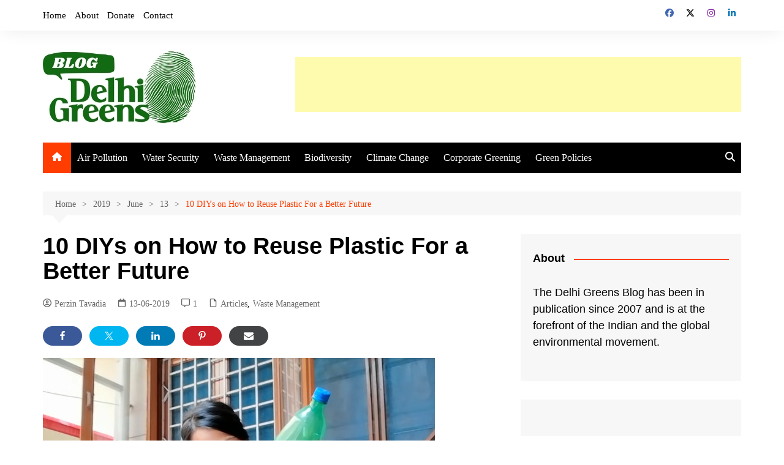

--- FILE ---
content_type: text/html; charset=UTF-8
request_url: https://delhigreens.com/2019/06/13/10-diys-on-how-to-reuse-plastic-for-a-better-future/
body_size: 33023
content:
		<!doctype html>
		<html lang="en-US">
				<head>
			<meta charset="UTF-8">
			<meta name="viewport" content="width=device-width, initial-scale=1">
			<link rel="profile" href="https://gmpg.org/xfn/11">
			<meta name='robots' content='index, follow, max-image-preview:large, max-snippet:-1, max-video-preview:-1' />

	<!-- This site is optimized with the Yoast SEO plugin v26.8 - https://yoast.com/product/yoast-seo-wordpress/ -->
	<title>10 DIYs on How to Reuse Plastic For a Better Future</title>
	<meta name="description" content="Reusing plastic saves energy by using materials again without any changes and does not create environmental pollution." />
	<link rel="canonical" href="https://delhigreens.com/2019/06/13/10-diys-on-how-to-reuse-plastic-for-a-better-future/" />
	<meta property="og:locale" content="en_US" />
	<meta property="og:type" content="article" />
	<meta property="og:title" content="10 DIYs on How to Reuse Plastic For a Better Future" />
	<meta property="og:description" content="Reusing plastic saves energy by using materials again without any changes and does not create environmental pollution." />
	<meta property="og:url" content="https://delhigreens.com/2019/06/13/10-diys-on-how-to-reuse-plastic-for-a-better-future/" />
	<meta property="og:site_name" content="Delhi Greens Blog" />
	<meta property="article:publisher" content="http://facebook.com/delhigreens" />
	<meta property="article:published_time" content="2019-06-13T07:58:24+00:00" />
	<meta property="article:modified_time" content="2020-06-11T21:06:14+00:00" />
	<meta property="og:image" content="https://delhigreens.com/wp-content/uploads/2019/06/reuse-plastic-waste.jpg" />
	<meta property="og:image:width" content="640" />
	<meta property="og:image:height" content="400" />
	<meta property="og:image:type" content="image/jpeg" />
	<meta name="author" content="Perzin Tavadia" />
	<meta name="twitter:card" content="summary_large_image" />
	<meta name="twitter:creator" content="@delhigreens" />
	<meta name="twitter:site" content="@delhigreens" />
	<meta name="twitter:label1" content="Written by" />
	<meta name="twitter:data1" content="Perzin Tavadia" />
	<meta name="twitter:label2" content="Est. reading time" />
	<meta name="twitter:data2" content="6 minutes" />
	<script type="application/ld+json" class="yoast-schema-graph">{"@context":"https://schema.org","@graph":[{"@type":"Article","@id":"https://delhigreens.com/2019/06/13/10-diys-on-how-to-reuse-plastic-for-a-better-future/#article","isPartOf":{"@id":"https://delhigreens.com/2019/06/13/10-diys-on-how-to-reuse-plastic-for-a-better-future/"},"author":{"name":"Perzin Tavadia","@id":"https://delhigreens.com/#/schema/person/681e1d9056fdb24b9d03b34b536a7ce8"},"headline":"10 DIYs on How to Reuse Plastic For a Better Future","datePublished":"2019-06-13T07:58:24+00:00","dateModified":"2020-06-11T21:06:14+00:00","mainEntityOfPage":{"@id":"https://delhigreens.com/2019/06/13/10-diys-on-how-to-reuse-plastic-for-a-better-future/"},"wordCount":1176,"commentCount":1,"publisher":{"@id":"https://delhigreens.com/#organization"},"image":{"@id":"https://delhigreens.com/2019/06/13/10-diys-on-how-to-reuse-plastic-for-a-better-future/#primaryimage"},"thumbnailUrl":"https://delhigreens.com/wp-content/uploads/2019/06/reuse-plastic-waste.jpg","keywords":["beat plastic pollution","bird feeder","DIY","plastic","recycle","reduce","refill","reuse","zero waste"],"articleSection":["Articles","Waste Management"],"inLanguage":"en-US","potentialAction":[{"@type":"CommentAction","name":"Comment","target":["https://delhigreens.com/2019/06/13/10-diys-on-how-to-reuse-plastic-for-a-better-future/#respond"]}]},{"@type":"WebPage","@id":"https://delhigreens.com/2019/06/13/10-diys-on-how-to-reuse-plastic-for-a-better-future/","url":"https://delhigreens.com/2019/06/13/10-diys-on-how-to-reuse-plastic-for-a-better-future/","name":"10 DIYs on How to Reuse Plastic For a Better Future","isPartOf":{"@id":"https://delhigreens.com/#website"},"primaryImageOfPage":{"@id":"https://delhigreens.com/2019/06/13/10-diys-on-how-to-reuse-plastic-for-a-better-future/#primaryimage"},"image":{"@id":"https://delhigreens.com/2019/06/13/10-diys-on-how-to-reuse-plastic-for-a-better-future/#primaryimage"},"thumbnailUrl":"https://delhigreens.com/wp-content/uploads/2019/06/reuse-plastic-waste.jpg","datePublished":"2019-06-13T07:58:24+00:00","dateModified":"2020-06-11T21:06:14+00:00","description":"Reusing plastic saves energy by using materials again without any changes and does not create environmental pollution.","breadcrumb":{"@id":"https://delhigreens.com/2019/06/13/10-diys-on-how-to-reuse-plastic-for-a-better-future/#breadcrumb"},"inLanguage":"en-US","potentialAction":[{"@type":"ReadAction","target":["https://delhigreens.com/2019/06/13/10-diys-on-how-to-reuse-plastic-for-a-better-future/"]}]},{"@type":"ImageObject","inLanguage":"en-US","@id":"https://delhigreens.com/2019/06/13/10-diys-on-how-to-reuse-plastic-for-a-better-future/#primaryimage","url":"https://delhigreens.com/wp-content/uploads/2019/06/reuse-plastic-waste.jpg","contentUrl":"https://delhigreens.com/wp-content/uploads/2019/06/reuse-plastic-waste.jpg","width":640,"height":400},{"@type":"BreadcrumbList","@id":"https://delhigreens.com/2019/06/13/10-diys-on-how-to-reuse-plastic-for-a-better-future/#breadcrumb","itemListElement":[{"@type":"ListItem","position":1,"name":"Home","item":"https://delhigreens.com/"},{"@type":"ListItem","position":2,"name":"Articles","item":"https://delhigreens.com/category/articles/"},{"@type":"ListItem","position":3,"name":"10 DIYs on How to Reuse Plastic For a Better Future"}]},{"@type":"WebSite","@id":"https://delhigreens.com/#website","url":"https://delhigreens.com/","name":"Delhi Greens Blog","description":"Greening the world, one post at a time.","publisher":{"@id":"https://delhigreens.com/#organization"},"alternateName":"DGB","potentialAction":[{"@type":"SearchAction","target":{"@type":"EntryPoint","urlTemplate":"https://delhigreens.com/?s={search_term_string}"},"query-input":{"@type":"PropertyValueSpecification","valueRequired":true,"valueName":"search_term_string"}}],"inLanguage":"en-US"},{"@type":"Organization","@id":"https://delhigreens.com/#organization","name":"Delhi Greens","alternateName":"DG","url":"https://delhigreens.com/","logo":{"@type":"ImageObject","inLanguage":"en-US","@id":"https://delhigreens.com/#/schema/logo/image/","url":"https://delhigreens.com/wp-content/uploads/2023/10/delhi-greens-blog.jpg","contentUrl":"https://delhigreens.com/wp-content/uploads/2023/10/delhi-greens-blog.jpg","width":250,"height":123,"caption":"Delhi Greens"},"image":{"@id":"https://delhigreens.com/#/schema/logo/image/"},"sameAs":["http://facebook.com/delhigreens","https://x.com/delhigreens","https://www.instagram.com/delhigreens/","https://www.linkedin.com/company/delhi-greens","https://www.youtube.com/user/DelhiGreens","https://en.wikipedia.org/wiki/Delhi_Greens"]},{"@type":"Person","@id":"https://delhigreens.com/#/schema/person/681e1d9056fdb24b9d03b34b536a7ce8","name":"Perzin Tavadia","image":{"@type":"ImageObject","inLanguage":"en-US","@id":"https://delhigreens.com/#/schema/person/image/","url":"https://delhigreens.com/wp-content/uploads/2019/06/Perzin-Tavadia_avatar-96x96.png","contentUrl":"https://delhigreens.com/wp-content/uploads/2019/06/Perzin-Tavadia_avatar-96x96.png","caption":"Perzin Tavadia"},"description":"Perzin Tavadia hails from Vadodara, Gujarat and has been working since a young age for the betterment of our environment for making India an even better place to live in.","url":"https://delhigreens.com/author/perzin-tavadia/"}]}</script>
	<!-- / Yoast SEO plugin. -->


<link href='https://fonts.gstatic.com' crossorigin rel='preconnect' />
<link rel="alternate" type="application/rss+xml" title="Delhi Greens Blog &raquo; Feed" href="https://delhigreens.com/feed/" />
<link rel="alternate" type="application/rss+xml" title="Delhi Greens Blog &raquo; Comments Feed" href="https://delhigreens.com/comments/feed/" />
<link rel="alternate" type="application/rss+xml" title="Delhi Greens Blog &raquo; 10 DIYs on How to Reuse Plastic For a Better Future Comments Feed" href="https://delhigreens.com/2019/06/13/10-diys-on-how-to-reuse-plastic-for-a-better-future/feed/" />
<link rel="alternate" title="oEmbed (JSON)" type="application/json+oembed" href="https://delhigreens.com/wp-json/oembed/1.0/embed?url=https%3A%2F%2Fdelhigreens.com%2F2019%2F06%2F13%2F10-diys-on-how-to-reuse-plastic-for-a-better-future%2F" />
<link rel="alternate" title="oEmbed (XML)" type="text/xml+oembed" href="https://delhigreens.com/wp-json/oembed/1.0/embed?url=https%3A%2F%2Fdelhigreens.com%2F2019%2F06%2F13%2F10-diys-on-how-to-reuse-plastic-for-a-better-future%2F&#038;format=xml" />
<style id='wp-img-auto-sizes-contain-inline-css' type='text/css'>
img:is([sizes=auto i],[sizes^="auto," i]){contain-intrinsic-size:3000px 1500px}
/*# sourceURL=wp-img-auto-sizes-contain-inline-css */
</style>
<link rel='stylesheet' id='shared-counts-css' href='https://delhigreens.com/wp-content/plugins/shared-counts/assets/css/shared-counts.min.css?ver=1.5.0' type='text/css' media='all' />
<style id='wp-emoji-styles-inline-css' type='text/css'>

	img.wp-smiley, img.emoji {
		display: inline !important;
		border: none !important;
		box-shadow: none !important;
		height: 1em !important;
		width: 1em !important;
		margin: 0 0.07em !important;
		vertical-align: -0.1em !important;
		background: none !important;
		padding: 0 !important;
	}
/*# sourceURL=wp-emoji-styles-inline-css */
</style>
<style id='wp-block-library-inline-css' type='text/css'>
:root{--wp-block-synced-color:#7a00df;--wp-block-synced-color--rgb:122,0,223;--wp-bound-block-color:var(--wp-block-synced-color);--wp-editor-canvas-background:#ddd;--wp-admin-theme-color:#007cba;--wp-admin-theme-color--rgb:0,124,186;--wp-admin-theme-color-darker-10:#006ba1;--wp-admin-theme-color-darker-10--rgb:0,107,160.5;--wp-admin-theme-color-darker-20:#005a87;--wp-admin-theme-color-darker-20--rgb:0,90,135;--wp-admin-border-width-focus:2px}@media (min-resolution:192dpi){:root{--wp-admin-border-width-focus:1.5px}}.wp-element-button{cursor:pointer}:root .has-very-light-gray-background-color{background-color:#eee}:root .has-very-dark-gray-background-color{background-color:#313131}:root .has-very-light-gray-color{color:#eee}:root .has-very-dark-gray-color{color:#313131}:root .has-vivid-green-cyan-to-vivid-cyan-blue-gradient-background{background:linear-gradient(135deg,#00d084,#0693e3)}:root .has-purple-crush-gradient-background{background:linear-gradient(135deg,#34e2e4,#4721fb 50%,#ab1dfe)}:root .has-hazy-dawn-gradient-background{background:linear-gradient(135deg,#faaca8,#dad0ec)}:root .has-subdued-olive-gradient-background{background:linear-gradient(135deg,#fafae1,#67a671)}:root .has-atomic-cream-gradient-background{background:linear-gradient(135deg,#fdd79a,#004a59)}:root .has-nightshade-gradient-background{background:linear-gradient(135deg,#330968,#31cdcf)}:root .has-midnight-gradient-background{background:linear-gradient(135deg,#020381,#2874fc)}:root{--wp--preset--font-size--normal:16px;--wp--preset--font-size--huge:42px}.has-regular-font-size{font-size:1em}.has-larger-font-size{font-size:2.625em}.has-normal-font-size{font-size:var(--wp--preset--font-size--normal)}.has-huge-font-size{font-size:var(--wp--preset--font-size--huge)}.has-text-align-center{text-align:center}.has-text-align-left{text-align:left}.has-text-align-right{text-align:right}.has-fit-text{white-space:nowrap!important}#end-resizable-editor-section{display:none}.aligncenter{clear:both}.items-justified-left{justify-content:flex-start}.items-justified-center{justify-content:center}.items-justified-right{justify-content:flex-end}.items-justified-space-between{justify-content:space-between}.screen-reader-text{border:0;clip-path:inset(50%);height:1px;margin:-1px;overflow:hidden;padding:0;position:absolute;width:1px;word-wrap:normal!important}.screen-reader-text:focus{background-color:#ddd;clip-path:none;color:#444;display:block;font-size:1em;height:auto;left:5px;line-height:normal;padding:15px 23px 14px;text-decoration:none;top:5px;width:auto;z-index:100000}html :where(.has-border-color){border-style:solid}html :where([style*=border-top-color]){border-top-style:solid}html :where([style*=border-right-color]){border-right-style:solid}html :where([style*=border-bottom-color]){border-bottom-style:solid}html :where([style*=border-left-color]){border-left-style:solid}html :where([style*=border-width]){border-style:solid}html :where([style*=border-top-width]){border-top-style:solid}html :where([style*=border-right-width]){border-right-style:solid}html :where([style*=border-bottom-width]){border-bottom-style:solid}html :where([style*=border-left-width]){border-left-style:solid}html :where(img[class*=wp-image-]){height:auto;max-width:100%}:where(figure){margin:0 0 1em}html :where(.is-position-sticky){--wp-admin--admin-bar--position-offset:var(--wp-admin--admin-bar--height,0px)}@media screen and (max-width:600px){html :where(.is-position-sticky){--wp-admin--admin-bar--position-offset:0px}}

/*# sourceURL=wp-block-library-inline-css */
</style><style id='global-styles-inline-css' type='text/css'>
:root{--wp--preset--aspect-ratio--square: 1;--wp--preset--aspect-ratio--4-3: 4/3;--wp--preset--aspect-ratio--3-4: 3/4;--wp--preset--aspect-ratio--3-2: 3/2;--wp--preset--aspect-ratio--2-3: 2/3;--wp--preset--aspect-ratio--16-9: 16/9;--wp--preset--aspect-ratio--9-16: 9/16;--wp--preset--color--black: #000000;--wp--preset--color--cyan-bluish-gray: #abb8c3;--wp--preset--color--white: #ffffff;--wp--preset--color--pale-pink: #f78da7;--wp--preset--color--vivid-red: #cf2e2e;--wp--preset--color--luminous-vivid-orange: #ff6900;--wp--preset--color--luminous-vivid-amber: #fcb900;--wp--preset--color--light-green-cyan: #7bdcb5;--wp--preset--color--vivid-green-cyan: #00d084;--wp--preset--color--pale-cyan-blue: #8ed1fc;--wp--preset--color--vivid-cyan-blue: #0693e3;--wp--preset--color--vivid-purple: #9b51e0;--wp--preset--gradient--vivid-cyan-blue-to-vivid-purple: linear-gradient(135deg,rgb(6,147,227) 0%,rgb(155,81,224) 100%);--wp--preset--gradient--light-green-cyan-to-vivid-green-cyan: linear-gradient(135deg,rgb(122,220,180) 0%,rgb(0,208,130) 100%);--wp--preset--gradient--luminous-vivid-amber-to-luminous-vivid-orange: linear-gradient(135deg,rgb(252,185,0) 0%,rgb(255,105,0) 100%);--wp--preset--gradient--luminous-vivid-orange-to-vivid-red: linear-gradient(135deg,rgb(255,105,0) 0%,rgb(207,46,46) 100%);--wp--preset--gradient--very-light-gray-to-cyan-bluish-gray: linear-gradient(135deg,rgb(238,238,238) 0%,rgb(169,184,195) 100%);--wp--preset--gradient--cool-to-warm-spectrum: linear-gradient(135deg,rgb(74,234,220) 0%,rgb(151,120,209) 20%,rgb(207,42,186) 40%,rgb(238,44,130) 60%,rgb(251,105,98) 80%,rgb(254,248,76) 100%);--wp--preset--gradient--blush-light-purple: linear-gradient(135deg,rgb(255,206,236) 0%,rgb(152,150,240) 100%);--wp--preset--gradient--blush-bordeaux: linear-gradient(135deg,rgb(254,205,165) 0%,rgb(254,45,45) 50%,rgb(107,0,62) 100%);--wp--preset--gradient--luminous-dusk: linear-gradient(135deg,rgb(255,203,112) 0%,rgb(199,81,192) 50%,rgb(65,88,208) 100%);--wp--preset--gradient--pale-ocean: linear-gradient(135deg,rgb(255,245,203) 0%,rgb(182,227,212) 50%,rgb(51,167,181) 100%);--wp--preset--gradient--electric-grass: linear-gradient(135deg,rgb(202,248,128) 0%,rgb(113,206,126) 100%);--wp--preset--gradient--midnight: linear-gradient(135deg,rgb(2,3,129) 0%,rgb(40,116,252) 100%);--wp--preset--font-size--small: 16px;--wp--preset--font-size--medium: 28px;--wp--preset--font-size--large: 32px;--wp--preset--font-size--x-large: 42px;--wp--preset--font-size--larger: 38px;--wp--preset--font-family--adamina: Adamina;--wp--preset--spacing--20: 0.44rem;--wp--preset--spacing--30: 0.67rem;--wp--preset--spacing--40: 1rem;--wp--preset--spacing--50: 1.5rem;--wp--preset--spacing--60: 2.25rem;--wp--preset--spacing--70: 3.38rem;--wp--preset--spacing--80: 5.06rem;--wp--preset--shadow--natural: 6px 6px 9px rgba(0, 0, 0, 0.2);--wp--preset--shadow--deep: 12px 12px 50px rgba(0, 0, 0, 0.4);--wp--preset--shadow--sharp: 6px 6px 0px rgba(0, 0, 0, 0.2);--wp--preset--shadow--outlined: 6px 6px 0px -3px rgb(255, 255, 255), 6px 6px rgb(0, 0, 0);--wp--preset--shadow--crisp: 6px 6px 0px rgb(0, 0, 0);}:where(.is-layout-flex){gap: 0.5em;}:where(.is-layout-grid){gap: 0.5em;}body .is-layout-flex{display: flex;}.is-layout-flex{flex-wrap: wrap;align-items: center;}.is-layout-flex > :is(*, div){margin: 0;}body .is-layout-grid{display: grid;}.is-layout-grid > :is(*, div){margin: 0;}:where(.wp-block-columns.is-layout-flex){gap: 2em;}:where(.wp-block-columns.is-layout-grid){gap: 2em;}:where(.wp-block-post-template.is-layout-flex){gap: 1.25em;}:where(.wp-block-post-template.is-layout-grid){gap: 1.25em;}.has-black-color{color: var(--wp--preset--color--black) !important;}.has-cyan-bluish-gray-color{color: var(--wp--preset--color--cyan-bluish-gray) !important;}.has-white-color{color: var(--wp--preset--color--white) !important;}.has-pale-pink-color{color: var(--wp--preset--color--pale-pink) !important;}.has-vivid-red-color{color: var(--wp--preset--color--vivid-red) !important;}.has-luminous-vivid-orange-color{color: var(--wp--preset--color--luminous-vivid-orange) !important;}.has-luminous-vivid-amber-color{color: var(--wp--preset--color--luminous-vivid-amber) !important;}.has-light-green-cyan-color{color: var(--wp--preset--color--light-green-cyan) !important;}.has-vivid-green-cyan-color{color: var(--wp--preset--color--vivid-green-cyan) !important;}.has-pale-cyan-blue-color{color: var(--wp--preset--color--pale-cyan-blue) !important;}.has-vivid-cyan-blue-color{color: var(--wp--preset--color--vivid-cyan-blue) !important;}.has-vivid-purple-color{color: var(--wp--preset--color--vivid-purple) !important;}.has-black-background-color{background-color: var(--wp--preset--color--black) !important;}.has-cyan-bluish-gray-background-color{background-color: var(--wp--preset--color--cyan-bluish-gray) !important;}.has-white-background-color{background-color: var(--wp--preset--color--white) !important;}.has-pale-pink-background-color{background-color: var(--wp--preset--color--pale-pink) !important;}.has-vivid-red-background-color{background-color: var(--wp--preset--color--vivid-red) !important;}.has-luminous-vivid-orange-background-color{background-color: var(--wp--preset--color--luminous-vivid-orange) !important;}.has-luminous-vivid-amber-background-color{background-color: var(--wp--preset--color--luminous-vivid-amber) !important;}.has-light-green-cyan-background-color{background-color: var(--wp--preset--color--light-green-cyan) !important;}.has-vivid-green-cyan-background-color{background-color: var(--wp--preset--color--vivid-green-cyan) !important;}.has-pale-cyan-blue-background-color{background-color: var(--wp--preset--color--pale-cyan-blue) !important;}.has-vivid-cyan-blue-background-color{background-color: var(--wp--preset--color--vivid-cyan-blue) !important;}.has-vivid-purple-background-color{background-color: var(--wp--preset--color--vivid-purple) !important;}.has-black-border-color{border-color: var(--wp--preset--color--black) !important;}.has-cyan-bluish-gray-border-color{border-color: var(--wp--preset--color--cyan-bluish-gray) !important;}.has-white-border-color{border-color: var(--wp--preset--color--white) !important;}.has-pale-pink-border-color{border-color: var(--wp--preset--color--pale-pink) !important;}.has-vivid-red-border-color{border-color: var(--wp--preset--color--vivid-red) !important;}.has-luminous-vivid-orange-border-color{border-color: var(--wp--preset--color--luminous-vivid-orange) !important;}.has-luminous-vivid-amber-border-color{border-color: var(--wp--preset--color--luminous-vivid-amber) !important;}.has-light-green-cyan-border-color{border-color: var(--wp--preset--color--light-green-cyan) !important;}.has-vivid-green-cyan-border-color{border-color: var(--wp--preset--color--vivid-green-cyan) !important;}.has-pale-cyan-blue-border-color{border-color: var(--wp--preset--color--pale-cyan-blue) !important;}.has-vivid-cyan-blue-border-color{border-color: var(--wp--preset--color--vivid-cyan-blue) !important;}.has-vivid-purple-border-color{border-color: var(--wp--preset--color--vivid-purple) !important;}.has-vivid-cyan-blue-to-vivid-purple-gradient-background{background: var(--wp--preset--gradient--vivid-cyan-blue-to-vivid-purple) !important;}.has-light-green-cyan-to-vivid-green-cyan-gradient-background{background: var(--wp--preset--gradient--light-green-cyan-to-vivid-green-cyan) !important;}.has-luminous-vivid-amber-to-luminous-vivid-orange-gradient-background{background: var(--wp--preset--gradient--luminous-vivid-amber-to-luminous-vivid-orange) !important;}.has-luminous-vivid-orange-to-vivid-red-gradient-background{background: var(--wp--preset--gradient--luminous-vivid-orange-to-vivid-red) !important;}.has-very-light-gray-to-cyan-bluish-gray-gradient-background{background: var(--wp--preset--gradient--very-light-gray-to-cyan-bluish-gray) !important;}.has-cool-to-warm-spectrum-gradient-background{background: var(--wp--preset--gradient--cool-to-warm-spectrum) !important;}.has-blush-light-purple-gradient-background{background: var(--wp--preset--gradient--blush-light-purple) !important;}.has-blush-bordeaux-gradient-background{background: var(--wp--preset--gradient--blush-bordeaux) !important;}.has-luminous-dusk-gradient-background{background: var(--wp--preset--gradient--luminous-dusk) !important;}.has-pale-ocean-gradient-background{background: var(--wp--preset--gradient--pale-ocean) !important;}.has-electric-grass-gradient-background{background: var(--wp--preset--gradient--electric-grass) !important;}.has-midnight-gradient-background{background: var(--wp--preset--gradient--midnight) !important;}.has-small-font-size{font-size: var(--wp--preset--font-size--small) !important;}.has-medium-font-size{font-size: var(--wp--preset--font-size--medium) !important;}.has-large-font-size{font-size: var(--wp--preset--font-size--large) !important;}.has-x-large-font-size{font-size: var(--wp--preset--font-size--x-large) !important;}.has-adamina-font-family{font-family: var(--wp--preset--font-family--adamina) !important;}
/*# sourceURL=global-styles-inline-css */
</style>

<style id='classic-theme-styles-inline-css' type='text/css'>
/*! This file is auto-generated */
.wp-block-button__link{color:#fff;background-color:#32373c;border-radius:9999px;box-shadow:none;text-decoration:none;padding:calc(.667em + 2px) calc(1.333em + 2px);font-size:1.125em}.wp-block-file__button{background:#32373c;color:#fff;text-decoration:none}
/*# sourceURL=/wp-includes/css/classic-themes.min.css */
</style>
<link rel='stylesheet' id='email-subscribers-css' href='https://delhigreens.com/wp-content/plugins/email-subscribers/lite/public/css/email-subscribers-public.css?ver=5.9.14' type='text/css' media='all' />
<link rel='stylesheet' id='wpfc-css' href='https://delhigreens.com/wp-content/plugins/gs-facebook-comments/public/css/wpfc-public.css?ver=1.7.5' type='text/css' media='all' />
<link rel='stylesheet' id='wpa-css-css' href='https://delhigreens.com/wp-content/plugins/honeypot/includes/css/wpa.css?ver=2.3.04' type='text/css' media='all' />
<link rel='stylesheet' id='theme-my-login-css' href='https://delhigreens.com/wp-content/plugins/theme-my-login/assets/styles/theme-my-login.min.css?ver=7.1.14' type='text/css' media='all' />
<link rel='stylesheet' id='cream-magazine-style-css' href='https://delhigreens.com/wp-content/themes/cream-magazine/style.css?ver=2.1.10' type='text/css' media='all' />
<link rel='stylesheet' id='cream-magazine-main-css' href='https://delhigreens.com/wp-content/themes/cream-magazine/assets/dist/css/main.css?ver=2.1.10' type='text/css' media='all' />
<script type="text/javascript" src="https://delhigreens.com/wp-includes/js/jquery/jquery.min.js?ver=3.7.1" id="jquery-core-js"></script>
<script type="text/javascript" src="https://delhigreens.com/wp-includes/js/jquery/jquery-migrate.min.js?ver=3.4.1" id="jquery-migrate-js"></script>
<script type="text/javascript" src="https://delhigreens.com/wp-content/plugins/gs-facebook-comments/public/js/wpfc-public.js?ver=1.7.5" id="wpfc-js"></script>
<link rel="https://api.w.org/" href="https://delhigreens.com/wp-json/" /><link rel="alternate" title="JSON" type="application/json" href="https://delhigreens.com/wp-json/wp/v2/posts/12614" /><link rel="EditURI" type="application/rsd+xml" title="RSD" href="https://delhigreens.com/xmlrpc.php?rsd" />
<style>a.cld-like-dislike-trigger {color: #15870a;}span.cld-count-wrap {color: #117c07;}</style><meta property="fb:app_id" content="175024742666525" /><link rel="pingback" href="https://delhigreens.com/xmlrpc.php"><style>a:hover{text-decoration:none !important;}button,input[type="button"],input[type="reset"],input[type="submit"],.primary-navigation > ul > li.home-btn,.cm_header_lay_three .primary-navigation > ul > li.home-btn,.news_ticker_wrap .ticker_head,#toTop,.section-title h2::after,.sidebar-widget-area .widget .widget-title h2::after,.footer-widget-container .widget .widget-title h2::after,#comments div#respond h3#reply-title::after,#comments h2.comments-title:after,.post_tags a,.owl-carousel .owl-nav button.owl-prev,.owl-carousel .owl-nav button.owl-next,.cm_author_widget .author-detail-link a,.error_foot form input[type="submit"],.widget_search form input[type="submit"],.header-search-container input[type="submit"],.trending_widget_carousel .owl-dots button.owl-dot,.pagination .page-numbers.current,.post-navigation .nav-links .nav-previous a,.post-navigation .nav-links .nav-next a,#comments form input[type="submit"],footer .widget.widget_search form input[type="submit"]:hover,.widget_product_search .woocommerce-product-search button[type="submit"],.woocommerce ul.products li.product .button,.woocommerce .woocommerce-pagination ul.page-numbers li span.current,.woocommerce .product div.summary .cart button.single_add_to_cart_button,.woocommerce .product div.woocommerce-tabs div.panel #reviews #review_form_wrapper .comment-form p.form-submit .submit,.woocommerce .product section.related > h2::after,.woocommerce .cart .button:hover,.woocommerce .cart .button:focus,.woocommerce .cart input.button:hover,.woocommerce .cart input.button:focus,.woocommerce #respond input#submit:hover,.woocommerce #respond input#submit:focus,.woocommerce button.button:hover,.woocommerce button.button:focus,.woocommerce input.button:hover,.woocommerce input.button:focus,.woocommerce #respond input#submit.alt:hover,.woocommerce a.button.alt:hover,.woocommerce button.button.alt:hover,.woocommerce input.button.alt:hover,.woocommerce a.remove:hover,.woocommerce-account .woocommerce-MyAccount-navigation ul li.is-active a,.woocommerce a.button:hover,.woocommerce a.button:focus,.widget_product_tag_cloud .tagcloud a:hover,.widget_product_tag_cloud .tagcloud a:focus,.woocommerce .widget_price_filter .price_slider_wrapper .ui-slider .ui-slider-handle,.error_page_top_portion,.primary-navigation ul li a span.menu-item-description{background-color:#ff3d00}a:hover,.post_title h2 a:hover,.post_title h2 a:focus,.post_meta li a:hover,.post_meta li a:focus,ul.social-icons li a[href*=".com"]:hover::before,.ticker_carousel .owl-nav button.owl-prev i,.ticker_carousel .owl-nav button.owl-next i,.news_ticker_wrap .ticker_items .item a:hover,.news_ticker_wrap .ticker_items .item a:focus,.cm_banner .post_title h2 a:hover,.cm_banner .post_meta li a:hover,.cm_middle_post_widget_one .post_title h2 a:hover,.cm_middle_post_widget_one .post_meta li a:hover,.cm_middle_post_widget_three .post_thumb .post-holder a:hover,.cm_middle_post_widget_three .post_thumb .post-holder a:focus,.cm_middle_post_widget_six .middle_widget_six_carousel .item .card .card_content a:hover,.cm_middle_post_widget_six .middle_widget_six_carousel .item .card .card_content a:focus,.cm_post_widget_twelve .card .post-holder a:hover,.cm_post_widget_twelve .card .post-holder a:focus,.cm_post_widget_seven .card .card_content a:hover,.cm_post_widget_seven .card .card_content a:focus,.copyright_section a:hover,.footer_nav ul li a:hover,.breadcrumb ul li:last-child span,.pagination .page-numbers:hover,#comments ol.comment-list li article footer.comment-meta .comment-metadata span.edit-link a:hover,#comments ol.comment-list li article .reply a:hover,.social-share ul li a:hover,ul.social-icons li a:hover,ul.social-icons li a:focus,.woocommerce ul.products li.product a:hover,.woocommerce ul.products li.product .price,.woocommerce .woocommerce-pagination ul.page-numbers li a.page-numbers:hover,.woocommerce div.product p.price,.woocommerce div.product span.price,.video_section .video_details .post_title h2 a:hover,.primary-navigation.dark li a:hover,footer .footer_inner a:hover,.footer-widget-container ul.post_meta li:hover span,.footer-widget-container ul.post_meta li:hover a,ul.post_meta li a:hover,.cm-post-widget-two .big-card .post-holder .post_title h2 a:hover,.cm-post-widget-two .big-card .post_meta li a:hover,.copyright_section .copyrights a,.breadcrumb ul li a:hover,.breadcrumb ul li a:hover span{color:#ff3d00}.ticker_carousel .owl-nav button.owl-prev,.ticker_carousel .owl-nav button.owl-next,.error_foot form input[type="submit"],.widget_search form input[type="submit"],.pagination .page-numbers:hover,#comments form input[type="submit"],.social-share ul li a:hover,.header-search-container .search-form-entry,.widget_product_search .woocommerce-product-search button[type="submit"],.woocommerce .woocommerce-pagination ul.page-numbers li span.current,.woocommerce .woocommerce-pagination ul.page-numbers li a.page-numbers:hover,.woocommerce a.remove:hover,.ticker_carousel .owl-nav button.owl-prev:hover,.ticker_carousel .owl-nav button.owl-next:hover,footer .widget.widget_search form input[type="submit"]:hover,.trending_widget_carousel .owl-dots button.owl-dot,.the_content blockquote,.widget_tag_cloud .tagcloud a:hover{border-color:#ff3d00}.ticker_carousel.owl-carousel .owl-nav button:hover svg{color:#ff3d00;fill:#ff3d00;}header .mask{background-color:rgba(0,0,0,0.2);}.site-description{color:#000000;}body{font-family:Arial,sans-serif;font-weight:inherit;}h1,h2,h3,h4,h5,h6,.site-title{font-family:Arial,sans-serif;font-weight:inherit;}.entry_cats ul.post-categories li a{background-color:#FF3D00;color:#fff;}.entry_cats ul.post-categories li a:hover,.cm_middle_post_widget_six .middle_widget_six_carousel .item .card .card_content .entry_cats ul.post-categories li a:hover{background-color:#010101;color:#fff;}.the_content a{color:#FF3D00;}.the_content a:hover{color:#010101;}.post-display-grid .card_content .cm-post-excerpt{margin-top:15px;}</style><style type="text/css">.recentcomments a{display:inline !important;padding:0 !important;margin:0 !important;}</style>		<style type="text/css">
							.site-title,
				.site-description {
					position: absolute;
					clip: rect(1px, 1px, 1px, 1px);
				}
						</style>
		<link rel="icon" href="https://delhigreens.com/wp-content/uploads/2020/03/cropped-dgbm-32x32.jpg" sizes="32x32" />
<link rel="icon" href="https://delhigreens.com/wp-content/uploads/2020/03/cropped-dgbm-192x192.jpg" sizes="192x192" />
<link rel="apple-touch-icon" href="https://delhigreens.com/wp-content/uploads/2020/03/cropped-dgbm-180x180.jpg" />
<meta name="msapplication-TileImage" content="https://delhigreens.com/wp-content/uploads/2020/03/cropped-dgbm-270x270.jpg" />
		<style type="text/css" id="wp-custom-css">
			body {
    color: black;
}
.menu-highlight {
color: #FFFF00;
background: transparent;
border-color: #FFFF00;
border-style: solid;
border-width: 2px;
border-radius: 50px;
padding: 0px 10px;
transition: all 0.2s linear;
line-height:45px;
}
 
.menu-highlight a {
 color:#FFFFff
}
 
.menu-highlight:hover {
color: #ffffff;
background: #308014;
border-color: #308014;
}
 
li.menu-highlight:hover a {
 color:#ffffff;
}
 
.menu-highlight:active {
border-radius: 22px;
}		</style>
			<!-- Fonts Plugin CSS - https://fontsplugin.com/ -->
	<style>
		/* Cached: January 23, 2026 at 8:07pm */
/* latin */
@font-face {
  font-family: 'Adamina';
  font-style: normal;
  font-weight: 400;
  font-display: swap;
  src: url(https://fonts.gstatic.com/s/adamina/v22/j8_r6-DH1bjoc-dwi-3UEA.woff2) format('woff2');
  unicode-range: U+0000-00FF, U+0131, U+0152-0153, U+02BB-02BC, U+02C6, U+02DA, U+02DC, U+0304, U+0308, U+0329, U+2000-206F, U+20AC, U+2122, U+2191, U+2193, U+2212, U+2215, U+FEFF, U+FFFD;
}

:root {
--font-base: Georgia, Times, Times New Roman, serif;
--font-input: Verdana, Geneva, sans-serif;
}
body, #content, .entry-content, .post-content, .page-content, .post-excerpt, .entry-summary, .entry-excerpt, .widget-area, .widget, .sidebar, #sidebar, footer, .footer, #footer, .site-footer {
font-family: Georgia, Times, Times New Roman, serif;
 }
button, .button, input, select, textarea, .wp-block-button, .wp-block-button__link {
font-family: Verdana, Geneva, sans-serif;
 }
#site-description, .site-description, #site-tagline, .site-tagline, .wp-block-site-tagline {
font-family: Arial, Helvetica Neue, Helvetica, sans-serif;
 }
.menu, .page_item a, .menu-item a, .wp-block-navigation, .wp-block-navigation-item__content {
font-family: Georgia, Times, Times New Roman, serif;
 }
.entry-content, .entry-content p, .post-content, .page-content, .post-excerpt, .entry-summary, .entry-excerpt, .excerpt, .excerpt p, .type-post p, .type-page p, .wp-block-post-content, .wp-block-post-excerpt, .elementor, .elementor p {
font-family: "Adamina";
 }
.wp-block-post-title, .wp-block-post-title a, .entry-title, .entry-title a, .post-title, .post-title a, .page-title, .entry-content h1, #content h1, .type-post h1, .type-page h1, .elementor h1 {
font-family: Arial, Helvetica Neue, Helvetica, sans-serif;
font-weight: 700;
 }
	</style>
	<!-- Fonts Plugin CSS -->
			<link rel='stylesheet' id='cld-font-awesome-css' href='https://delhigreens.com/wp-content/plugins/comments-like-dislike/css/fontawesome/css/all.min.css?ver=1.2.4' type='text/css' media='all' />
<link rel='stylesheet' id='cld-frontend-css' href='https://delhigreens.com/wp-content/plugins/comments-like-dislike/css/cld-frontend.css?ver=1.2.4' type='text/css' media='all' />
</head>
				<body data-rsssl=1 class="wp-singular post-template-default single single-post postid-12614 single-format-standard wp-custom-logo wp-embed-responsive wp-theme-cream-magazine cm-mobile-content-sidebar right-sidebar">
						<a class="skip-link screen-reader-text" href="#content">Skip to content</a>
				<div class="page-wrapper">
		<header class="general-header cm-header-style-one">
			<div class="top-header">
			<div class="cm-container">
				<div class="row">
					<div class="cm-col-lg-8 cm-col-md-7 cm-col-12">
						<div class="top-header-left">
							<ul id="menu-primary" class="menu"><li id="menu-item-7586" class="menu-item menu-item-type-custom menu-item-object-custom menu-item-home menu-item-7586"><a href="https://delhigreens.com">Home</a></li>
<li id="menu-item-17389" class="menu-item menu-item-type-post_type menu-item-object-page menu-item-17389"><a href="https://delhigreens.com/about/">About</a></li>
<li id="menu-item-17387" class="menu-item menu-item-type-post_type menu-item-object-page menu-item-17387"><a href="https://delhigreens.com/donate/">Donate</a></li>
<li id="menu-item-17388" class="menu-item menu-item-type-post_type menu-item-object-page menu-item-17388"><a href="https://delhigreens.com/contact/">Contact</a></li>
</ul>						</div><!-- .top-header-left -->
					</div><!-- col -->
					<div class="cm-col-lg-4 cm-col-md-5 cm-col-12">
						<div class="top-header-social-links">
									<ul class="social-icons">
							<li>
					<a
						href="http://facebook.com/delhigreens"
													target="_blank"
												><svg xmlns="http://www.w3.org/2000/svg" viewBox="0 0 512 512"><path d="M512 256C512 114.6 397.4 0 256 0S0 114.6 0 256C0 376 82.7 476.8 194.2 504.5V334.2H141.4V256h52.8V222.3c0-87.1 39.4-127.5 125-127.5c16.2 0 44.2 3.2 55.7 6.4V172c-6-.6-16.5-1-29.6-1c-42 0-58.2 15.9-58.2 57.2V256h83.6l-14.4 78.2H287V510.1C413.8 494.8 512 386.9 512 256h0z"/></svg>Facebook</a></li>
								<li>
					<a
						href="http://twitter.com/delhigreens"
													target="_blank"
												><svg xmlns="http://www.w3.org/2000/svg" viewBox="0 0 512 512"><path d="M389.2 48h70.6L305.6 224.2 487 464H345L233.7 318.6 106.5 464H35.8L200.7 275.5 26.8 48H172.4L272.9 180.9 389.2 48zM364.4 421.8h39.1L151.1 88h-42L364.4 421.8z"/></svg>Twitter</a></li>
								<li>
					<a
						href="https://www.instagram.com/delhigreens/"
													target="_blank"
												><svg xmlns="http://www.w3.org/2000/svg" viewBox="0 0 448 512"><path d="M224.1 141c-63.6 0-114.9 51.3-114.9 114.9s51.3 114.9 114.9 114.9S339 319.5 339 255.9 287.7 141 224.1 141zm0 189.6c-41.1 0-74.7-33.5-74.7-74.7s33.5-74.7 74.7-74.7 74.7 33.5 74.7 74.7-33.6 74.7-74.7 74.7zm146.4-194.3c0 14.9-12 26.8-26.8 26.8-14.9 0-26.8-12-26.8-26.8s12-26.8 26.8-26.8 26.8 12 26.8 26.8zm76.1 27.2c-1.7-35.9-9.9-67.7-36.2-93.9-26.2-26.2-58-34.4-93.9-36.2-37-2.1-147.9-2.1-184.9 0-35.8 1.7-67.6 9.9-93.9 36.1s-34.4 58-36.2 93.9c-2.1 37-2.1 147.9 0 184.9 1.7 35.9 9.9 67.7 36.2 93.9s58 34.4 93.9 36.2c37 2.1 147.9 2.1 184.9 0 35.9-1.7 67.7-9.9 93.9-36.2 26.2-26.2 34.4-58 36.2-93.9 2.1-37 2.1-147.8 0-184.8zM398.8 388c-7.8 19.6-22.9 34.7-42.6 42.6-29.5 11.7-99.5 9-132.1 9s-102.7 2.6-132.1-9c-19.6-7.8-34.7-22.9-42.6-42.6-11.7-29.5-9-99.5-9-132.1s-2.6-102.7 9-132.1c7.8-19.6 22.9-34.7 42.6-42.6 29.5-11.7 99.5-9 132.1-9s102.7-2.6 132.1 9c19.6 7.8 34.7 22.9 42.6 42.6 11.7 29.5 9 99.5 9 132.1s2.7 102.7-9 132.1z"/></svg>Instagram</a></li>
								<li>
					<a
						href="https://www.linkedin.com/company/delhigreens"
													target="_blank"
												><svg xmlns="http://www.w3.org/2000/svg" viewBox="0 0 448 512"><path d="M100.3 448H7.4V148.9h92.9zM53.8 108.1C24.1 108.1 0 83.5 0 53.8a53.8 53.8 0 0 1 107.6 0c0 29.7-24.1 54.3-53.8 54.3zM447.9 448h-92.7V302.4c0-34.7-.7-79.2-48.3-79.2-48.3 0-55.7 37.7-55.7 76.7V448h-92.8V148.9h89.1v40.8h1.3c12.4-23.5 42.7-48.3 87.9-48.3 94 0 111.3 61.9 111.3 142.3V448z"/></svg>LinkedIn</a></li>
						</ul>
								</div><!-- .top-header-social-links -->
					</div><!-- .col -->
				</div><!-- .row -->
			</div><!-- .cm-container -->
		</div><!-- .top-header -->
		<div class="cm-container">
		<div class="logo-container">
			<div class="row align-items-center">
				<div class="cm-col-lg-4 cm-col-12">
							<div class="logo">
			<a href="https://delhigreens.com/" class="custom-logo-link" rel="home"><img width="250" height="123" src="https://delhigreens.com/wp-content/uploads/2023/10/delhi-greens-blog.jpg" class="custom-logo" alt="Delhi Greens Blog" decoding="async" /></a>		</div><!-- .logo -->
						</div><!-- .col -->
									<div class="cm-col-lg-8 cm-col-12">
						<div class="advertisement-area">
							<div id="custom_html-13" class="widget_text widget widget_custom_html"><div class="textwidget custom-html-widget"><script async src="https://pagead2.googlesyndication.com/pagead/js/adsbygoogle.js?client=ca-pub-2578779665659433"
     crossorigin="anonymous"></script>
<!-- top-dgb -->
<ins class="adsbygoogle"
     style="display:inline-block;width:728px;height:90px"
     data-ad-client="ca-pub-2578779665659433"
     data-ad-slot="1136673929"></ins>
<script>
     (adsbygoogle = window.adsbygoogle || []).push({});
</script></div></div>						</div><!-- .advertisement-area -->
					</div><!-- .col -->
							</div><!-- .row -->
		</div><!-- .logo-container -->
		<nav class="main-navigation">
			<div id="main-nav" class="primary-navigation">
				<ul id="menu-focus-categories" class=""><li class="home-btn"><a href="https://delhigreens.com/"><svg xmlns="http://www.w3.org/2000/svg" viewBox="0 0 576 512"><path d="M575.8 255.5c0 18-15 32.1-32 32.1l-32 0 .7 160.2c0 2.7-.2 5.4-.5 8.1l0 16.2c0 22.1-17.9 40-40 40l-16 0c-1.1 0-2.2 0-3.3-.1c-1.4 .1-2.8 .1-4.2 .1L416 512l-24 0c-22.1 0-40-17.9-40-40l0-24 0-64c0-17.7-14.3-32-32-32l-64 0c-17.7 0-32 14.3-32 32l0 64 0 24c0 22.1-17.9 40-40 40l-24 0-31.9 0c-1.5 0-3-.1-4.5-.2c-1.2 .1-2.4 .2-3.6 .2l-16 0c-22.1 0-40-17.9-40-40l0-112c0-.9 0-1.9 .1-2.8l0-69.7-32 0c-18 0-32-14-32-32.1c0-9 3-17 10-24L266.4 8c7-7 15-8 22-8s15 2 21 7L564.8 231.5c8 7 12 15 11 24z"/></svg></a></li><li id="menu-item-17177" class="menu-item menu-item-type-taxonomy menu-item-object-category menu-item-17177"><a href="https://delhigreens.com/category/air-pollution/">Air Pollution</a></li>
<li id="menu-item-17181" class="menu-item menu-item-type-taxonomy menu-item-object-category menu-item-17181"><a href="https://delhigreens.com/category/water-security/">Water Security</a></li>
<li id="menu-item-17180" class="menu-item menu-item-type-taxonomy menu-item-object-category current-post-ancestor current-menu-parent current-post-parent menu-item-17180"><a href="https://delhigreens.com/category/waste-management/">Waste Management</a></li>
<li id="menu-item-17178" class="menu-item menu-item-type-taxonomy menu-item-object-category menu-item-17178"><a href="https://delhigreens.com/category/biodiversity-conservation/">Biodiversity</a></li>
<li id="menu-item-17179" class="menu-item menu-item-type-taxonomy menu-item-object-category menu-item-17179"><a href="https://delhigreens.com/category/climate-change/">Climate Change</a></li>
<li id="menu-item-14819" class="menu-item menu-item-type-taxonomy menu-item-object-category menu-item-14819"><a href="https://delhigreens.com/category/corporate-greening/">Corporate Greening</a></li>
<li id="menu-item-17524" class="menu-item menu-item-type-taxonomy menu-item-object-category menu-item-17524"><a href="https://delhigreens.com/category/green-policies/">Green Policies</a></li>
</ul>			</div><!-- .primary-navigation -->
			<div class="header-search-container">
				<div class="search-form-entry">
					<form role="search" class="cm-search-form" method="get" action="https://delhigreens.com/"><input type="search" name="s" placeholder="Search..." value="" ><button type="submit" class="cm-submit-btn"><svg xmlns="http://www.w3.org/2000/svg" viewBox="0 0 512 512"><path d="M416 208c0 45.9-14.9 88.3-40 122.7L502.6 457.4c12.5 12.5 12.5 32.8 0 45.3s-32.8 12.5-45.3 0L330.7 376c-34.4 25.2-76.8 40-122.7 40C93.1 416 0 322.9 0 208S93.1 0 208 0S416 93.1 416 208zM208 352a144 144 0 1 0 0-288 144 144 0 1 0 0 288z"/></svg></button></form>				</div><!-- .search-form-entry -->
			</div><!-- .search-container -->
		</nav><!-- .main-navigation -->
	</div><!-- .cm-container -->
</header><!-- .general-header -->
<div id="content" class="site-content">
	<div class="cm-container">
	<div class="inner-page-wrapper">
		<div id="primary" class="content-area">
			<main id="main" class="site-main">
				<div class="cm_post_page_lay_wrap">
								<div class="breadcrumb  default-breadcrumb">
				<nav role="navigation" aria-label="Breadcrumbs" class="breadcrumb-trail breadcrumbs" itemprop="breadcrumb"><ul class="trail-items" itemscope itemtype="http://schema.org/BreadcrumbList"><meta name="numberOfItems" content="5" /><meta name="itemListOrder" content="Ascending" /><li itemprop="itemListElement" itemscope itemtype="http://schema.org/ListItem" class="trail-item trail-begin"><a href="https://delhigreens.com/" rel="home" itemprop="item"><span itemprop="name">Home</span></a><meta itemprop="position" content="1" /></li><li itemprop="itemListElement" itemscope itemtype="http://schema.org/ListItem" class="trail-item"><a href="https://delhigreens.com/2019/" itemprop="item"><span itemprop="name">2019</span></a><meta itemprop="position" content="2" /></li><li itemprop="itemListElement" itemscope itemtype="http://schema.org/ListItem" class="trail-item"><a href="https://delhigreens.com/2019/06/" itemprop="item"><span itemprop="name">June</span></a><meta itemprop="position" content="3" /></li><li itemprop="itemListElement" itemscope itemtype="http://schema.org/ListItem" class="trail-item"><a href="https://delhigreens.com/2019/06/13/" itemprop="item"><span itemprop="name">13</span></a><meta itemprop="position" content="4" /></li><li itemprop="itemListElement" itemscope itemtype="http://schema.org/ListItem" class="trail-item trail-end"><a href="https://delhigreens.com/2019/06/13/10-diys-on-how-to-reuse-plastic-for-a-better-future" itemprop="item"><span itemprop="name">10 DIYs on How to Reuse Plastic For a Better Future</span></a><meta itemprop="position" content="5" /></li></ul></nav>			</div>
								<div class="single-container">
						<div class="row">  
							<div class="cm-col-lg-8 cm-col-12 sticky_portion cm-order-1-mobile-tablet">
								<div class="content-entry">
	<article id="post-12614" class="post-detail post-12614 post type-post status-publish format-standard has-post-thumbnail hentry category-articles category-waste-management tag-beat-plastic-pollution tag-bird-feeder tag-diy tag-plastic tag-recycle tag-reduce tag-refill tag-reuse tag-zero-waste">
		<div class="the_title">
			<h1>10 DIYs on How to Reuse Plastic For a Better Future</h1>
		</div><!-- .the_title -->
					<div class="cm-post-meta">
				<ul class="post_meta">
											<li class="post_author">
							<a href="https://delhigreens.com/author/perzin-tavadia/">
								<span class="cm-meta-icon">
									<svg xmlns="http://www.w3.org/2000/svg" viewBox="0 0 512 512"><path d="M406.5 399.6C387.4 352.9 341.5 320 288 320l-64 0c-53.5 0-99.4 32.9-118.5 79.6C69.9 362.2 48 311.7 48 256C48 141.1 141.1 48 256 48s208 93.1 208 208c0 55.7-21.9 106.2-57.5 143.6zm-40.1 32.7C334.4 452.4 296.6 464 256 464s-78.4-11.6-110.5-31.7c7.3-36.7 39.7-64.3 78.5-64.3l64 0c38.8 0 71.2 27.6 78.5 64.3zM256 512A256 256 0 1 0 256 0a256 256 0 1 0 0 512zm0-272a40 40 0 1 1 0-80 40 40 0 1 1 0 80zm-88-40a88 88 0 1 0 176 0 88 88 0 1 0 -176 0z"/></svg>
								</span>
								Perzin Tavadia							</a>
						</li><!-- .post_author -->
												<li class="posted_date">
							<a href="https://delhigreens.com/2019/06/13/10-diys-on-how-to-reuse-plastic-for-a-better-future/">
								<span class="cm-meta-icon">
									<svg xmlns="http://www.w3.org/2000/svg" viewBox="0 0 448 512"><path d="M152 24c0-13.3-10.7-24-24-24s-24 10.7-24 24l0 40L64 64C28.7 64 0 92.7 0 128l0 16 0 48L0 448c0 35.3 28.7 64 64 64l320 0c35.3 0 64-28.7 64-64l0-256 0-48 0-16c0-35.3-28.7-64-64-64l-40 0 0-40c0-13.3-10.7-24-24-24s-24 10.7-24 24l0 40L152 64l0-40zM48 192l352 0 0 256c0 8.8-7.2 16-16 16L64 464c-8.8 0-16-7.2-16-16l0-256z"/></svg>
								</span>
								<time class="entry-date published" datetime="2019-06-13T13:28:24+05:30">13-06-2019</time>							</a>
						</li><!-- .posted_date -->
												<li class="comments">
							<a href="https://delhigreens.com/2019/06/13/10-diys-on-how-to-reuse-plastic-for-a-better-future/#comments">
								<span class="cm-meta-icon">
									<svg xmlns="http://www.w3.org/2000/svg" viewBox="0 0 512 512"><path d="M160 368c26.5 0 48 21.5 48 48l0 16 72.5-54.4c8.3-6.2 18.4-9.6 28.8-9.6L448 368c8.8 0 16-7.2 16-16l0-288c0-8.8-7.2-16-16-16L64 48c-8.8 0-16 7.2-16 16l0 288c0 8.8 7.2 16 16 16l96 0zm48 124l-.2 .2-5.1 3.8-17.1 12.8c-4.8 3.6-11.3 4.2-16.8 1.5s-8.8-8.2-8.8-14.3l0-21.3 0-6.4 0-.3 0-4 0-48-48 0-48 0c-35.3 0-64-28.7-64-64L0 64C0 28.7 28.7 0 64 0L448 0c35.3 0 64 28.7 64 64l0 288c0 35.3-28.7 64-64 64l-138.7 0L208 492z"/></svg>
								</span>
								1							</a>
						</li><!-- .comments -->
													<li class="entry_cats">
								<span class="cm-meta-icon">
									<svg xmlns="http://www.w3.org/2000/svg" viewBox="0 0 384 512"><path d="M320 464c8.8 0 16-7.2 16-16l0-288-80 0c-17.7 0-32-14.3-32-32l0-80L64 48c-8.8 0-16 7.2-16 16l0 384c0 8.8 7.2 16 16 16l256 0zM0 64C0 28.7 28.7 0 64 0L229.5 0c17 0 33.3 6.7 45.3 18.7l90.5 90.5c12 12 18.7 28.3 18.7 45.3L384 448c0 35.3-28.7 64-64 64L64 512c-35.3 0-64-28.7-64-64L0 64z"/></svg>
								</span>
								<a href="https://delhigreens.com/category/articles/" rel="category tag">Articles</a>, <a href="https://delhigreens.com/category/waste-management/" rel="category tag">Waste Management</a>							</li><!-- .entry_cats -->
											</ul><!-- .post_meta -->
			</div><!-- .meta -->
							<div class="the_content">
			<div class="shared-counts-wrap before_content style-buttons"><a href="https://www.facebook.com/sharer/sharer.php?u=https://delhigreens.com/2019/06/13/10-diys-on-how-to-reuse-plastic-for-a-better-future/&#038;display=popup&#038;ref=plugin&#038;src=share_button" title="Share on Facebook"  target="_blank"  rel="nofollow noopener noreferrer"  class="shared-counts-button facebook" data-postid="12614" data-social-network="Facebook" data-social-action="Share" data-social-target="https://delhigreens.com/2019/06/13/10-diys-on-how-to-reuse-plastic-for-a-better-future/"><span class="shared-counts-icon-label"><span class="shared-counts-icon"><svg version="1.1" xmlns="http://www.w3.org/2000/svg" width="18.8125" height="32" viewBox="0 0 602 1024"><path d="M548 6.857v150.857h-89.714q-49.143 0-66.286 20.571t-17.143 61.714v108h167.429l-22.286 169.143h-145.143v433.714h-174.857v-433.714h-145.714v-169.143h145.714v-124.571q0-106.286 59.429-164.857t158.286-58.571q84 0 130.286 6.857z"></path></svg></span><span class="shared-counts-label">Facebook</span></span><span class="shared-counts-count">22</span></a><a href="https://twitter.com/share?url=https://delhigreens.com/2019/06/13/10-diys-on-how-to-reuse-plastic-for-a-better-future/&#038;text=10%20DIYs%20on%20How%20to%20Reuse%20Plastic%20For%20a%20Better%20Future" title="Share on Twitter"  target="_blank"  rel="nofollow noopener noreferrer"  class="shared-counts-button twitter shared-counts-no-count" data-postid="12614" data-social-network="Twitter" data-social-action="Tweet" data-social-target="https://delhigreens.com/2019/06/13/10-diys-on-how-to-reuse-plastic-for-a-better-future/"><span class="shared-counts-icon-label"><span class="shared-counts-icon"><svg viewBox="0 0 24 24" xmlns="http://www.w3.org/2000/svg"><path d="M13.8944 10.4695L21.3345 2H19.5716L13.1085 9.35244L7.95022 2H1.99936L9.80147 13.1192L1.99936 22H3.76218L10.5832 14.2338L16.0318 22H21.9827L13.8944 10.4695ZM11.4792 13.2168L10.6875 12.1089L4.39789 3.30146H7.10594L12.1833 10.412L12.9717 11.5199L19.5708 20.7619H16.8628L11.4792 13.2168Z" /></svg></span><span class="shared-counts-label">Tweet</span></span></a><a href="https://www.linkedin.com/shareArticle?mini=true&#038;url=https://delhigreens.com/2019/06/13/10-diys-on-how-to-reuse-plastic-for-a-better-future/" title="Share on LinkedIn"  target="_blank"  rel="nofollow noopener noreferrer"  class="shared-counts-button linkedin shared-counts-no-count" data-postid="12614" data-social-network="LinkedIn" data-social-action="Share" data-social-target="https://delhigreens.com/2019/06/13/10-diys-on-how-to-reuse-plastic-for-a-better-future/"><span class="shared-counts-icon-label"><span class="shared-counts-icon"><svg version="1.1" xmlns="http://www.w3.org/2000/svg" width="27.4375" height="32" viewBox="0 0 878 1024"><path d="M199.429 357.143v566.286h-188.571v-566.286h188.571zM211.429 182.286q0.571 41.714-28.857 69.714t-77.429 28h-1.143q-46.857 0-75.429-28t-28.571-69.714q0-42.286 29.429-70t76.857-27.714 76 27.714 29.143 70zM877.714 598.857v324.571h-188v-302.857q0-60-23.143-94t-72.286-34q-36 0-60.286 19.714t-36.286 48.857q-6.286 17.143-6.286 46.286v316h-188q1.143-228 1.143-369.714t-0.571-169.143l-0.571-27.429h188v82.286h-1.143q11.429-18.286 23.429-32t32.286-29.714 49.714-24.857 65.429-8.857q97.714 0 157.143 64.857t59.429 190z"></path></svg></span><span class="shared-counts-label">LinkedIn</span></span></a><a href="https://pinterest.com/pin/create/button/?url=https://delhigreens.com/2019/06/13/10-diys-on-how-to-reuse-plastic-for-a-better-future/&#038;media=https://delhigreens.com/wp-content/uploads/2019/06/reuse-plastic-waste.jpg&#038;description=10%20DIYs%20on%20How%20to%20Reuse%20Plastic%20For%20a%20Better%20Future" title="Share on Pinterest"  target="_blank"  rel="nofollow noopener noreferrer"  class="shared-counts-button pinterest shared-counts-no-count" data-postid="12614" data-pin-do="none" data-social-network="Pinterest" data-social-action="Pin" data-social-target="https://delhigreens.com/2019/06/13/10-diys-on-how-to-reuse-plastic-for-a-better-future/"><span class="shared-counts-icon-label"><span class="shared-counts-icon"><svg version="1.1" xmlns="http://www.w3.org/2000/svg" width="22.84375" height="32" viewBox="0 0 731 1024"><path d="M0 341.143q0-61.714 21.429-116.286t59.143-95.143 86.857-70.286 105.714-44.571 115.429-14.857q90.286 0 168 38t126.286 110.571 48.571 164q0 54.857-10.857 107.429t-34.286 101.143-57.143 85.429-82.857 58.857-108 22q-38.857 0-77.143-18.286t-54.857-50.286q-5.714 22.286-16 64.286t-13.429 54.286-11.714 40.571-14.857 40.571-18.286 35.714-26.286 44.286-35.429 49.429l-8 2.857-5.143-5.714q-8.571-89.714-8.571-107.429 0-52.571 12.286-118t38-164.286 29.714-116q-18.286-37.143-18.286-96.571 0-47.429 29.714-89.143t75.429-41.714q34.857 0 54.286 23.143t19.429 58.571q0 37.714-25.143 109.143t-25.143 106.857q0 36 25.714 59.714t62.286 23.714q31.429 0 58.286-14.286t44.857-38.857 32-54.286 21.714-63.143 11.429-63.429 3.714-56.857q0-98.857-62.571-154t-163.143-55.143q-114.286 0-190.857 74t-76.571 187.714q0 25.143 7.143 48.571t15.429 37.143 15.429 26 7.143 17.429q0 16-8.571 41.714t-21.143 25.714q-1.143 0-9.714-1.714-29.143-8.571-51.714-32t-34.857-54-18.571-61.714-6.286-60.857z"></path></svg></span><span class="shared-counts-label">Pin</span></span></a><a href="mailto:?subject=Your%20friend%20has%20shared%20an%20article%20with%20you.&#038;body=10%20DIYs%20on%20How%20to%20Reuse%20Plastic%20For%20a%20Better%20Future%0D%0Ahttps%3A%2F%2Fdelhigreens.com%2F2019%2F06%2F13%2F10-diys-on-how-to-reuse-plastic-for-a-better-future%2F%0D%0A" title="Share via Email"  class="shared-counts-button email no-scroll shared-counts-no-count" data-postid="12614" data-social-network="Email" data-social-action="Emailed" data-social-target="https://delhigreens.com/2019/06/13/10-diys-on-how-to-reuse-plastic-for-a-better-future/"><span class="shared-counts-icon-label"><span class="shared-counts-icon"><svg version="1.1" xmlns="http://www.w3.org/2000/svg" width="32" height="32" viewBox="0 0 1024 1024"><path d="M1024 405.714v453.714q0 37.714-26.857 64.571t-64.571 26.857h-841.143q-37.714 0-64.571-26.857t-26.857-64.571v-453.714q25.143 28 57.714 49.714 206.857 140.571 284 197.143 32.571 24 52.857 37.429t54 27.429 62.857 14h1.143q29.143 0 62.857-14t54-27.429 52.857-37.429q97.143-70.286 284.571-197.143 32.571-22.286 57.143-49.714zM1024 237.714q0 45.143-28 86.286t-69.714 70.286q-214.857 149.143-267.429 185.714-5.714 4-24.286 17.429t-30.857 21.714-29.714 18.571-32.857 15.429-28.571 5.143h-1.143q-13.143 0-28.571-5.143t-32.857-15.429-29.714-18.571-30.857-21.714-24.286-17.429q-52-36.571-149.714-104.286t-117.143-81.429q-35.429-24-66.857-66t-31.429-78q0-44.571 23.714-74.286t67.714-29.714h841.143q37.143 0 64.286 26.857t27.143 64.571z"></path></svg></span><span class="shared-counts-label">Email</span></span></a></div>
<p><img fetchpriority="high" decoding="async" class="alignnone size-full wp-image-12618" src="https://delhigreens.com/wp-content/uploads/2019/06/reuse-plastic-waste.jpg" alt="" width="640" height="400" srcset="https://delhigreens.com/wp-content/uploads/2019/06/reuse-plastic-waste.jpg 640w, https://delhigreens.com/wp-content/uploads/2019/06/reuse-plastic-waste-290x181.jpg 290w, https://delhigreens.com/wp-content/uploads/2019/06/reuse-plastic-waste-300x188.jpg 300w" sizes="(max-width: 640px) 100vw, 640px" /></p>
<p>Plastics are unquestionably the world&#8217;s most versatile, amazingly malleable material. But there&#8217;s a snag. Plastics are synthetic (artificially created) chemicals that don&#8217;t belong in our world and don&#8217;t mix well with Nature. Every year India goes through around 5.6 million tonnes per annum of plastic waste, which is generated in country. This is about 15,342 tonnes per day and despite all the noise against Single-Use Plastic, this number is increasing @ 7% a year.</p>
<p>Reusing plastic saves energy by using materials again without any changes and does not create environmental pollution. It also saves cost as same material is used again. That’s why “reduce through reuse” is the only viable mainstream solution. Since reuse is a step up from recycling, repurposing plastic bottles we already have is an excellent habit to get into if we want to do our share to help save the environment.</p>
<p>Once the plastic is in your possession, it is your chance to be creative and find different uses for it. Reused plastic can be used to produce bags for sandwiches, plastic grocery bags for small trash bags, etc. Most people skip this step and go directly to recycling, but reusing plastics can significantly reduce the demand for new plastics to be created.</p>
<p><strong>Here Are 10 Ways (and many more) to Reuse Plastic at Home:</strong></p>
<hr />
<h2></h2>
<h2>1. Create DIY Plastic Bottle Pencil Case</h2>
<p>An easy option rather than tossing the bottle when you’re finished. Make plastic bottle cups out of plastic waste to house pens and supplies at the office, or craft supplies at home. Keep your room organized using a few old plastic bottles, zippers and a little hot glue. Cut off the top of a plastic cold drink bottle, and the bottom of another. Hot glue the zipper pieces to both ends and connect to create your own makeshift coloured pencil case. <a href="https://www.infinitube.live/10-diy-creative-ways-to-reuse-recycle-plastic-bottles-part-1-videdXimuzIVhkHd" target="_blank" rel="noopener noreferrer">Click here</a> to watch this video, the first part of the video teaches how to make the pencil case. The rest of the video shows many more interesting ways to reuse plastic bottles.</p>
<hr />
<h2></h2>
<h2>2. Make a DIY Plastic Bottle Planter</h2>
<p>Cat planters from plastic bottles. Yes, this is a real thing. Spark your DIY spirit with a simple project that turns 2-litre plastic bottles into a useful and appealing indoor planter. Here are some simple step-by-step instructions for how to make a DIY plastic bottle planter:</p>
<ul>
<li>Cut the bottom third of a 2-liter bottle.</li>
<li>Paint the bottle white or the color of your choice.</li>
<li>Use parts of the rest of the bottle to cut out ears.</li>
<li>Draw a face and other features on the bottle.</li>
<li>Fill the bottle with seeds and soil.</li>
</ul>
<p><a href="https://www.youtube.com/watch?v=kwJ6ZbNHN4Y" target="_blank" rel="noopener noreferrer">Click here</a> to watch this video that will help you in the step-by-step process of creating your cat planter.</p>
<hr />
<h2></h2>
<h2>3. Turn a Milk Carton into a Garden Scooper</h2>
<p>One of the easiest and most useful plastic reusing projects is to create a scooper from empty carton. Whenever you need to garden your plants or clean up after your dog, just scoop and toss. <a href="https://www.youtube.com/watch?v=boEyjifG8LM&amp;feature=youtu.be" target="_blank" rel="noopener noreferrer">Click here</a> to watch this video-tutorial to turn a milk carton into a DIY scooper.</p>
<hr />
<h2></h2>
<h2>4. Start a DIY Hanging Vertical Garden</h2>
<p>Reusing 2-liter bottles for making a vertical garden is one of the more creative plastic bottle projects. It not only prevents plastic bottles for reaching the landfill and oceans but also provides habitat for plants. Follow these simple steps to create a vertical garden from plastic bottles.</p>
<ul>
<li>Remove the label from the bottles and clean the inside.</li>
<li>Take a sharp object and poke drainage holes in the middle of the bottle on one side.</li>
<li>Take a marker and trace a cutting line around the bottle opposite to the holes.</li>
<li>Cut along the bottle on the line with a cutter.</li>
<li>Flip the bottle so its horizontal and tie threads on the two ends.</li>
<li>If you want you can paint the bottle to your liking.</li>
</ul>
<p><a href="https://www.youtube.com/watch?v=EF44gqCXy80" target="_blank" rel="noopener noreferrer">Click here</a> to learn about making this vertical garden from waste plastic bottles.</p>
<hr />
<h2></h2>
<h2>5.  Reuse a Lotion Bottle As a Charging Dock</h2>
<p>It will be a great day when cell phones no longer have to be charged. Until that day, we charge away. Make it easy on yourself and guests by creating a cell phone charging dock. All you need is a lotion bottle, a marker and a box cutter. It will also ensure your mobile phone don&#8217;t fall. <a href="https://www.youtube.com/watch?v=ESib2dRJ9EA" target="_blank" rel="noopener noreferrer">Click here</a> to check out this video-tutorial.</p>
<hr />
<h2></h2>
<h2>6. Turn Plastic Bottle Trash into a Trash Can</h2>
<p>A trash-trash can. That has a ring to it. There’s no bigger symbolic gesture of going green than creating a trash can out of trash plastic bottles. Make a statement and create a container perfect for outside trash disposal. Just don’t throw away your plastic bottles. <a href="https://www.wikihow.com/Make-a-Trash-Can-from-Plastic-Bottles" target="_blank" rel="noopener noreferrer">Click here</a> to browse this pictorial step-by-step process for creating a trash can from plastic trash!</p>
<hr />
<h2></h2>
<h2>7. Make a Bird Feeder</h2>
<p>If you live in an area that has many birds like the Delhi NCR, a strategically placed DIY bird feeder from plastic bottles will allow you to view the pretty feathered creatures up close and personal. Taking just a little time and very little money, you can make one out of materials you might have otherwise thrown away – a plastic bottle and a couple of spoons. <a href="https://www.youtube.com/watch?v=WVQMUqorkn4" target="_blank" rel="noopener noreferrer">Click here</a> to watch this slow and relaxed video on reusing a plastic bottle as a bird feeder.</p>
<hr />
<h2></h2>
<h2>8. Drip Irrigator</h2>
<p>Drip irrigation delivers moisture directly to plant roots without over saturating the soil, which helps the plants root deeper and grow healthier since they don’t experience moisture stress. Grab some 2 litre plastic bottles, punch two holes into the caps, and hang or plant the bottles next to the plants. Fill them with water and let the plants get the slow watering they prefer. <a href="https://www.wikihow.com/Make-a-Drip-Irrigator-from-a-Plastic-Bottle" target="_blank" rel="noopener noreferrer">Click here</a> to gave a look at a tutorial.</p>
<hr />
<h2></h2>
<h2>9. DIY Electric Cooler</h2>
<p>This DIY electricity air cooler utilizes a perforated board and empty plastic bottles to create an instant and highly effective DIY air conditioning system. To make an Eco-Cooler, you cut plastic bottles in half and then mount them on a board. Then, you place the board over a window, with the bottlenecks facing towards the inside of the house. The change in pressure that occurs when air enters the wider part of the bottle and comes out through the bottleneck cools the air. <a href="https://www.youtube.com/watch?v=pg28hHULI0E" target="_blank" rel="noopener noreferrer">Click here</a> to watch the DIY Video, which seems to be a promising low-cost technology for cooling.</p>
<hr />
<h2></h2>
<h2>10. Buy a Refill</h2>
<p>When was the last time you bought a refill for your plastic pen? As we stopped doing that, more and more of plastic waste started entering the landfills, our rivers and oceans. Let us start buying refill for pens and for liquid soaps and all other things made out of plastic that can be refilled.</p>
<p>Plastic reusing is the only solution to ensure that we do not manufacture more plastic while still using the one that we have already created. Let us follow this practice to save Mother Nature from the menace of plastic pollution.</p>
<div class="fb-background-color">
			  <div 
			  	class = "fb-comments" 
			  	data-href = "https://delhigreens.com/2019/06/13/10-diys-on-how-to-reuse-plastic-for-a-better-future/"
			  	data-numposts = "10"
			  	data-lazy = "true"
				data-colorscheme = "light"
				data-order-by = "time"
				data-mobile=true>
			  </div></div>
		  <style>
		    .fb-background-color {
				background: #ffffff !important;
			}
			.fb_iframe_widget_fluid_desktop iframe {
			    width: 100% !important;
			}
		  </style>
		  <div class="shared-counts-wrap after_content style-buttons"><a href="https://www.facebook.com/sharer/sharer.php?u=https://delhigreens.com/2019/06/13/10-diys-on-how-to-reuse-plastic-for-a-better-future/&#038;display=popup&#038;ref=plugin&#038;src=share_button" title="Share on Facebook"  target="_blank"  rel="nofollow noopener noreferrer"  class="shared-counts-button facebook" data-postid="12614" data-social-network="Facebook" data-social-action="Share" data-social-target="https://delhigreens.com/2019/06/13/10-diys-on-how-to-reuse-plastic-for-a-better-future/"><span class="shared-counts-icon-label"><span class="shared-counts-icon"><svg version="1.1" xmlns="http://www.w3.org/2000/svg" width="18.8125" height="32" viewBox="0 0 602 1024"><path d="M548 6.857v150.857h-89.714q-49.143 0-66.286 20.571t-17.143 61.714v108h167.429l-22.286 169.143h-145.143v433.714h-174.857v-433.714h-145.714v-169.143h145.714v-124.571q0-106.286 59.429-164.857t158.286-58.571q84 0 130.286 6.857z"></path></svg></span><span class="shared-counts-label">Facebook</span></span><span class="shared-counts-count">22</span></a><a href="https://twitter.com/share?url=https://delhigreens.com/2019/06/13/10-diys-on-how-to-reuse-plastic-for-a-better-future/&#038;text=10%20DIYs%20on%20How%20to%20Reuse%20Plastic%20For%20a%20Better%20Future" title="Share on Twitter"  target="_blank"  rel="nofollow noopener noreferrer"  class="shared-counts-button twitter shared-counts-no-count" data-postid="12614" data-social-network="Twitter" data-social-action="Tweet" data-social-target="https://delhigreens.com/2019/06/13/10-diys-on-how-to-reuse-plastic-for-a-better-future/"><span class="shared-counts-icon-label"><span class="shared-counts-icon"><svg viewBox="0 0 24 24" xmlns="http://www.w3.org/2000/svg"><path d="M13.8944 10.4695L21.3345 2H19.5716L13.1085 9.35244L7.95022 2H1.99936L9.80147 13.1192L1.99936 22H3.76218L10.5832 14.2338L16.0318 22H21.9827L13.8944 10.4695ZM11.4792 13.2168L10.6875 12.1089L4.39789 3.30146H7.10594L12.1833 10.412L12.9717 11.5199L19.5708 20.7619H16.8628L11.4792 13.2168Z" /></svg></span><span class="shared-counts-label">Tweet</span></span></a><a href="https://www.linkedin.com/shareArticle?mini=true&#038;url=https://delhigreens.com/2019/06/13/10-diys-on-how-to-reuse-plastic-for-a-better-future/" title="Share on LinkedIn"  target="_blank"  rel="nofollow noopener noreferrer"  class="shared-counts-button linkedin shared-counts-no-count" data-postid="12614" data-social-network="LinkedIn" data-social-action="Share" data-social-target="https://delhigreens.com/2019/06/13/10-diys-on-how-to-reuse-plastic-for-a-better-future/"><span class="shared-counts-icon-label"><span class="shared-counts-icon"><svg version="1.1" xmlns="http://www.w3.org/2000/svg" width="27.4375" height="32" viewBox="0 0 878 1024"><path d="M199.429 357.143v566.286h-188.571v-566.286h188.571zM211.429 182.286q0.571 41.714-28.857 69.714t-77.429 28h-1.143q-46.857 0-75.429-28t-28.571-69.714q0-42.286 29.429-70t76.857-27.714 76 27.714 29.143 70zM877.714 598.857v324.571h-188v-302.857q0-60-23.143-94t-72.286-34q-36 0-60.286 19.714t-36.286 48.857q-6.286 17.143-6.286 46.286v316h-188q1.143-228 1.143-369.714t-0.571-169.143l-0.571-27.429h188v82.286h-1.143q11.429-18.286 23.429-32t32.286-29.714 49.714-24.857 65.429-8.857q97.714 0 157.143 64.857t59.429 190z"></path></svg></span><span class="shared-counts-label">LinkedIn</span></span></a><a href="https://pinterest.com/pin/create/button/?url=https://delhigreens.com/2019/06/13/10-diys-on-how-to-reuse-plastic-for-a-better-future/&#038;media=https://delhigreens.com/wp-content/uploads/2019/06/reuse-plastic-waste.jpg&#038;description=10%20DIYs%20on%20How%20to%20Reuse%20Plastic%20For%20a%20Better%20Future" title="Share on Pinterest"  target="_blank"  rel="nofollow noopener noreferrer"  class="shared-counts-button pinterest shared-counts-no-count" data-postid="12614" data-pin-do="none" data-social-network="Pinterest" data-social-action="Pin" data-social-target="https://delhigreens.com/2019/06/13/10-diys-on-how-to-reuse-plastic-for-a-better-future/"><span class="shared-counts-icon-label"><span class="shared-counts-icon"><svg version="1.1" xmlns="http://www.w3.org/2000/svg" width="22.84375" height="32" viewBox="0 0 731 1024"><path d="M0 341.143q0-61.714 21.429-116.286t59.143-95.143 86.857-70.286 105.714-44.571 115.429-14.857q90.286 0 168 38t126.286 110.571 48.571 164q0 54.857-10.857 107.429t-34.286 101.143-57.143 85.429-82.857 58.857-108 22q-38.857 0-77.143-18.286t-54.857-50.286q-5.714 22.286-16 64.286t-13.429 54.286-11.714 40.571-14.857 40.571-18.286 35.714-26.286 44.286-35.429 49.429l-8 2.857-5.143-5.714q-8.571-89.714-8.571-107.429 0-52.571 12.286-118t38-164.286 29.714-116q-18.286-37.143-18.286-96.571 0-47.429 29.714-89.143t75.429-41.714q34.857 0 54.286 23.143t19.429 58.571q0 37.714-25.143 109.143t-25.143 106.857q0 36 25.714 59.714t62.286 23.714q31.429 0 58.286-14.286t44.857-38.857 32-54.286 21.714-63.143 11.429-63.429 3.714-56.857q0-98.857-62.571-154t-163.143-55.143q-114.286 0-190.857 74t-76.571 187.714q0 25.143 7.143 48.571t15.429 37.143 15.429 26 7.143 17.429q0 16-8.571 41.714t-21.143 25.714q-1.143 0-9.714-1.714-29.143-8.571-51.714-32t-34.857-54-18.571-61.714-6.286-60.857z"></path></svg></span><span class="shared-counts-label">Pin</span></span></a><a href="mailto:?subject=Your%20friend%20has%20shared%20an%20article%20with%20you.&#038;body=10%20DIYs%20on%20How%20to%20Reuse%20Plastic%20For%20a%20Better%20Future%0D%0Ahttps%3A%2F%2Fdelhigreens.com%2F2019%2F06%2F13%2F10-diys-on-how-to-reuse-plastic-for-a-better-future%2F%0D%0A" title="Share via Email"  class="shared-counts-button email no-scroll shared-counts-no-count" data-postid="12614" data-social-network="Email" data-social-action="Emailed" data-social-target="https://delhigreens.com/2019/06/13/10-diys-on-how-to-reuse-plastic-for-a-better-future/"><span class="shared-counts-icon-label"><span class="shared-counts-icon"><svg version="1.1" xmlns="http://www.w3.org/2000/svg" width="32" height="32" viewBox="0 0 1024 1024"><path d="M1024 405.714v453.714q0 37.714-26.857 64.571t-64.571 26.857h-841.143q-37.714 0-64.571-26.857t-26.857-64.571v-453.714q25.143 28 57.714 49.714 206.857 140.571 284 197.143 32.571 24 52.857 37.429t54 27.429 62.857 14h1.143q29.143 0 62.857-14t54-27.429 52.857-37.429q97.143-70.286 284.571-197.143 32.571-22.286 57.143-49.714zM1024 237.714q0 45.143-28 86.286t-69.714 70.286q-214.857 149.143-267.429 185.714-5.714 4-24.286 17.429t-30.857 21.714-29.714 18.571-32.857 15.429-28.571 5.143h-1.143q-13.143 0-28.571-5.143t-32.857-15.429-29.714-18.571-30.857-21.714-24.286-17.429q-52-36.571-149.714-104.286t-117.143-81.429q-35.429-24-66.857-66t-31.429-78q0-44.571 23.714-74.286t67.714-29.714h841.143q37.143 0 64.286 26.857t27.143 64.571z"></path></svg></span><span class="shared-counts-label">Email</span></span></a></div>		</div><!-- .the_content -->
						<div class="post_tags">
					<a href="https://delhigreens.com/tag/beat-plastic-pollution/" rel="tag">beat plastic pollution</a><a href="https://delhigreens.com/tag/bird-feeder/" rel="tag">bird feeder</a><a href="https://delhigreens.com/tag/diy/" rel="tag">DIY</a><a href="https://delhigreens.com/tag/plastic/" rel="tag">plastic</a><a href="https://delhigreens.com/tag/recycle/" rel="tag">recycle</a><a href="https://delhigreens.com/tag/reduce/" rel="tag">reduce</a><a href="https://delhigreens.com/tag/refill/" rel="tag">refill</a><a href="https://delhigreens.com/tag/reuse/" rel="tag">reuse</a><a href="https://delhigreens.com/tag/zero-waste/" rel="tag">zero waste</a>				</div><!-- .post_tags -->
					</article><!-- #post-12614 -->
</div><!-- .content-entry -->
	<div class="author_box">
		<div class="row no-gutters">
			<div class="cm-col-lg-3 cm-col-md-2 cm-col-3">
				<div class="author_thumb">
					<img alt='' src='https://delhigreens.com/wp-content/uploads/2019/06/Perzin-Tavadia_avatar-225x225.png' srcset='https://delhigreens.com/wp-content/uploads/2019/06/Perzin-Tavadia_avatar.png 2x' class='avatar avatar-300 photo' height='300' width='300' decoding='async'/>				</div><!-- .author_thumb -->
			</div><!-- .col -->
			<div class="cm-col-lg-9 cm-col-md-10 cm-col-9">
				<div class="author_details">
					<div class="author_name">
						<h3>Perzin Tavadia</h3>
					</div><!-- .author_name -->
					<div class="author_desc">
						Perzin Tavadia hails from Vadodara, Gujarat and has been working since a young age for the betterment of our environment for making India an even better place to live in.					</div><!-- .author_desc -->
				</div><!-- .author_details -->
			</div><!-- .col -->
		</div><!-- .row -->
	</div><!-- .author_box -->
	
	<nav class="navigation post-navigation" aria-label="Posts">
		<h2 class="screen-reader-text">Post navigation</h2>
		<div class="nav-links"><div class="nav-previous"><a href="https://delhigreens.com/2019/06/13/10-ways-to-reduce-your-plastic-use-and-help-the-environment/" rel="prev"><span class="cm-post-nav-icon"><svg xmlns="http://www.w3.org/2000/svg" viewBox="0 0 320 512"><path d="M9.4 233.4c-12.5 12.5-12.5 32.8 0 45.3l192 192c12.5 12.5 32.8 12.5 45.3 0s12.5-32.8 0-45.3L77.3 256 246.6 86.6c12.5-12.5 12.5-32.8 0-45.3s-32.8-12.5-45.3 0l-192 192z"/></svg></span>Prev</a></div><div class="nav-next"><a href="https://delhigreens.com/2019/06/13/clearing-the-air-on-chasing-arrows-and-recycling-of-plastic/" rel="next">Next<span class="cm-post-nav-icon"><svg xmlns="http://www.w3.org/2000/svg" viewBox="0 0 320 512"><path d="M310.6 233.4c12.5 12.5 12.5 32.8 0 45.3l-192 192c-12.5 12.5-32.8 12.5-45.3 0s-12.5-32.8 0-45.3L242.7 256 73.4 86.6c-12.5-12.5-12.5-32.8 0-45.3s32.8-12.5 45.3 0l192 192z"/></svg></span></a></div></div>
	</nav>	<section class="cm_related_post_container">
		<div class="section_inner">
							<div class="section-title">
					<h2>Related:</h2>
				</div><!-- .section-title -->
							<div class="row">
									<div class="cm-col-lg-6 cm-col-md-6 cm-col-12">
						<div class="card">
															<div class="post_thumb">
											<a href="https://delhigreens.com/2026/01/05/2026-will-shape-the-future-of-food-land-and-community/">
			<figure class="imghover">
				<img width="800" height="450" src="https://delhigreens.com/wp-content/uploads/2026/01/UN-international-years-2026-woman-farmers-pastoralists-volunteers-800x450.jpg" class="attachment-cream-magazine-thumbnail-2 size-cream-magazine-thumbnail-2 wp-post-image" alt="2026 will shape the future of food, land and community" decoding="async" />			</figure>
		</a>
										</div><!-- .post_thumb.imghover -->
															<div class="card_content">
												<div class="entry_cats">
					<ul class="post-categories">
	<li><a href="https://delhigreens.com/category/articles/" rel="category tag">Articles</a></li></ul>				</div><!-- .entry_cats -->
												<div class="post_title">
									<h2><a href="https://delhigreens.com/2026/01/05/2026-will-shape-the-future-of-food-land-and-community/">2026 will shape the future of food, land and community</a></h2>
								</div><!-- .post_title -->
											<div class="cm-post-meta">
				<ul class="post_meta">
											<li class="post_author">
							<a href="https://delhigreens.com/author/aditi-mehra/">
								<span class="cm-meta-icon">
									<svg xmlns="http://www.w3.org/2000/svg" viewBox="0 0 512 512"><path d="M406.5 399.6C387.4 352.9 341.5 320 288 320l-64 0c-53.5 0-99.4 32.9-118.5 79.6C69.9 362.2 48 311.7 48 256C48 141.1 141.1 48 256 48s208 93.1 208 208c0 55.7-21.9 106.2-57.5 143.6zm-40.1 32.7C334.4 452.4 296.6 464 256 464s-78.4-11.6-110.5-31.7c7.3-36.7 39.7-64.3 78.5-64.3l64 0c38.8 0 71.2 27.6 78.5 64.3zM256 512A256 256 0 1 0 256 0a256 256 0 1 0 0 512zm0-272a40 40 0 1 1 0-80 40 40 0 1 1 0 80zm-88-40a88 88 0 1 0 176 0 88 88 0 1 0 -176 0z"/></svg>
								</span>
								Aditi Mehra							</a>
						</li><!-- .post_author -->
												<li class="posted_date">
							<a href="https://delhigreens.com/2026/01/05/2026-will-shape-the-future-of-food-land-and-community/">
								<span class="cm-meta-icon">
									<svg xmlns="http://www.w3.org/2000/svg" viewBox="0 0 448 512"><path d="M152 24c0-13.3-10.7-24-24-24s-24 10.7-24 24l0 40L64 64C28.7 64 0 92.7 0 128l0 16 0 48L0 448c0 35.3 28.7 64 64 64l320 0c35.3 0 64-28.7 64-64l0-256 0-48 0-16c0-35.3-28.7-64-64-64l-40 0 0-40c0-13.3-10.7-24-24-24s-24 10.7-24 24l0 40L152 64l0-40zM48 192l352 0 0 256c0 8.8-7.2 16-16 16L64 464c-8.8 0-16-7.2-16-16l0-256z"/></svg>
								</span>
								<time class="entry-date published" datetime="2026-01-05T12:56:50+05:30">05-01-2026</time>							</a>
						</li><!-- .posted_date -->
										</ul><!-- .post_meta -->
			</div><!-- .meta -->
				 
							</div><!-- .card_content -->
						</div><!-- .card -->
					</div><!-- .col -->
										<div class="cm-col-lg-6 cm-col-md-6 cm-col-12">
						<div class="card">
															<div class="post_thumb">
											<a href="https://delhigreens.com/2025/08/01/we-should-talk-about-how-air-pollution-feels/">
			<figure class="imghover">
				<img width="800" height="450" src="https://delhigreens.com/wp-content/uploads/2025/08/talk-about-how-air-pollution-feels-800x450.jpg" class="attachment-cream-magazine-thumbnail-2 size-cream-magazine-thumbnail-2 wp-post-image" alt="We Should Talk About How Air Pollution Feels" decoding="async" loading="lazy" />			</figure>
		</a>
										</div><!-- .post_thumb.imghover -->
															<div class="card_content">
												<div class="entry_cats">
					<ul class="post-categories">
	<li><a href="https://delhigreens.com/category/air-pollution/" rel="category tag">Air Pollution</a></li>
	<li><a href="https://delhigreens.com/category/articles/" rel="category tag">Articles</a></li></ul>				</div><!-- .entry_cats -->
												<div class="post_title">
									<h2><a href="https://delhigreens.com/2025/08/01/we-should-talk-about-how-air-pollution-feels/">We Should Talk About How Air Pollution Feels</a></h2>
								</div><!-- .post_title -->
											<div class="cm-post-meta">
				<ul class="post_meta">
											<li class="post_author">
							<a href="https://delhigreens.com/author/akshita-jain/">
								<span class="cm-meta-icon">
									<svg xmlns="http://www.w3.org/2000/svg" viewBox="0 0 512 512"><path d="M406.5 399.6C387.4 352.9 341.5 320 288 320l-64 0c-53.5 0-99.4 32.9-118.5 79.6C69.9 362.2 48 311.7 48 256C48 141.1 141.1 48 256 48s208 93.1 208 208c0 55.7-21.9 106.2-57.5 143.6zm-40.1 32.7C334.4 452.4 296.6 464 256 464s-78.4-11.6-110.5-31.7c7.3-36.7 39.7-64.3 78.5-64.3l64 0c38.8 0 71.2 27.6 78.5 64.3zM256 512A256 256 0 1 0 256 0a256 256 0 1 0 0 512zm0-272a40 40 0 1 1 0-80 40 40 0 1 1 0 80zm-88-40a88 88 0 1 0 176 0 88 88 0 1 0 -176 0z"/></svg>
								</span>
								Akshita Jain							</a>
						</li><!-- .post_author -->
												<li class="posted_date">
							<a href="https://delhigreens.com/2025/08/01/we-should-talk-about-how-air-pollution-feels/">
								<span class="cm-meta-icon">
									<svg xmlns="http://www.w3.org/2000/svg" viewBox="0 0 448 512"><path d="M152 24c0-13.3-10.7-24-24-24s-24 10.7-24 24l0 40L64 64C28.7 64 0 92.7 0 128l0 16 0 48L0 448c0 35.3 28.7 64 64 64l320 0c35.3 0 64-28.7 64-64l0-256 0-48 0-16c0-35.3-28.7-64-64-64l-40 0 0-40c0-13.3-10.7-24-24-24s-24 10.7-24 24l0 40L152 64l0-40zM48 192l352 0 0 256c0 8.8-7.2 16-16 16L64 464c-8.8 0-16-7.2-16-16l0-256z"/></svg>
								</span>
								<time class="entry-date published" datetime="2025-08-01T21:11:47+05:30">01-08-2025</time>							</a>
						</li><!-- .posted_date -->
										</ul><!-- .post_meta -->
			</div><!-- .meta -->
				 
							</div><!-- .card_content -->
						</div><!-- .card -->
					</div><!-- .col -->
								</div><!-- .row -->
		</div><!-- .section_inner -->
	</section><!-- .cm-post-widget-three -->
	<div id="comments" class="comments-area">
			<h2 class="comments-title">
			One thought on &ldquo;<span>10 DIYs on How to Reuse Plastic For a Better Future</span>&rdquo;		</h2><!-- .comments-title -->

		
		<ol class="comment-list">
					<li id="comment-1925286" class="pingback even thread-even depth-1">
			<div class="comment-body">
				Pingback: Clearing the Air on Chasing Arrows and Recycling of Plastic 			</div>
		</li><!-- #comment-## -->
		</ol><!-- .comment-list -->

			<div id="respond" class="comment-respond">
		<h3 id="reply-title" class="comment-reply-title">Leave a Reply <small><a rel="nofollow" id="cancel-comment-reply-link" href="/2019/06/13/10-diys-on-how-to-reuse-plastic-for-a-better-future/#respond" style="display:none;">Cancel reply</a></small></h3><form action="https://delhigreens.com/wp-comments-post.php" method="post" id="commentform" class="comment-form"><p class="comment-notes"><span id="email-notes">Your email address will not be published.</span> <span class="required-field-message">Required fields are marked <span class="required">*</span></span></p><p class="comment-form-comment"><label for="comment">Comment <span class="required">*</span></label> <textarea id="comment" name="comment" cols="45" rows="8" maxlength="65525" required></textarea></p><p class="comment-form-author"><label for="author">Name <span class="required">*</span></label> <input id="author" name="author" type="text" value="" size="30" maxlength="245" autocomplete="name" required /></p>
<p class="comment-form-email"><label for="email">Email <span class="required">*</span></label> <input id="email" name="email" type="email" value="" size="30" maxlength="100" aria-describedby="email-notes" autocomplete="email" required /></p>
<p class="form-submit"><input name="submit" type="submit" id="submit" class="submit" value="Post Comment" /> <input type='hidden' name='comment_post_ID' value='12614' id='comment_post_ID' />
<input type='hidden' name='comment_parent' id='comment_parent' value='0' />
</p></form>	</div><!-- #respond -->
	</div><!-- #comments -->
							</div><!-- .col -->
							<div class="cm-col-lg-4 cm-col-12 sticky_portion cm-order-2-mobile-tablet">
	<aside id="secondary" class="sidebar-widget-area">
		<div id="text-488866660" class="widget widget_text"><div class="widget-title"><h2>About</h2></div>			<div class="textwidget"><h5>The Delhi Greens Blog has been in publication since 2007 and is at the forefront of the Indian and the global environmental movement.</h5>
</div>
		</div><div id="custom_html-15" class="widget_text widget widget_custom_html"><div class="textwidget custom-html-widget"><div data-aqi-widget-payload="https://www.aqi.in/widget?p=eyJvX3ciOjEsIm9fd190X3UiOiJjIiwib190IjoiYyIsIndfdF9pIjoxLCJscyI6W3sicyI6ImluZGlhL2RlbGhpIn1dfQ=="><script src="https://www.aqi.in/assets/scripts/widget.min.js"></script></div></div></div><div id="rss-2" class="widget widget_rss"><div class="widget-title"><h2><a class="rsswidget rss-widget-feed" href="https://delhigreens.com/category/2026-weekly-media-roundup/feed"><img class="rss-widget-icon" style="border:0" width="14" height="14" src="https://delhigreens.com/wp-includes/images/rss.png" alt="RSS" loading="lazy" /></a> <a class="rsswidget rss-widget-title" href="https://delhigreens.com/category/2026-weekly-media-roundup/">Weekly Media Roundup</a></h2></div><ul><li><a class='rsswidget' href='https://delhigreens.com/2026/01/19/weekly-environmental-news-roundup-19-january-2026/'>Weekly Environmental News Roundup: 19 January 2026</a></li></ul></div><div id="custom_html-10" class="widget_text widget widget_custom_html"><div class="textwidget custom-html-widget"><script async src="https://pagead2.googlesyndication.com/pagead/js/adsbygoogle.js"></script>
<!-- square -->
<ins class="adsbygoogle"
     style="display:block"
     data-ad-client="ca-pub-2578779665659433"
     data-ad-slot="3006506676"
     data-ad-format="auto"
     data-full-width-responsive="true"></ins>
<script>
     (adsbygoogle = window.adsbygoogle || []).push({});
</script>

</div></div><div id="media_image-5" class="widget widget_media_image"><div class="widget-title"><h2>Featured On</h2></div><a href="https://unfccc.int/climate-action/momentum-for-change/activity-database/momentum-for-change-delhi-greens-blog" target="_blank"><img width="300" height="71" src="https://delhigreens.com/wp-content/uploads/2018/12/UNFCCC-300x71.png" class="image wp-image-11805  attachment-medium size-medium" alt="" style="max-width: 100%; height: auto;" title="Recently Featured On" decoding="async" loading="lazy" srcset="https://delhigreens.com/wp-content/uploads/2018/12/UNFCCC-300x71.png 300w, https://delhigreens.com/wp-content/uploads/2018/12/UNFCCC-290x69.png 290w, https://delhigreens.com/wp-content/uploads/2018/12/UNFCCC.png 320w" sizes="auto, (max-width: 300px) 100vw, 300px" /></a></div><div id="text-488866665" class="widget widget_text"><div class="widget-title"><h2>Celebrating:</h2></div>			<div class="textwidget"><p><img loading="lazy" decoding="async" class="alignnone size-full wp-image-17734" src="https://delhigreens.com/wp-content/uploads/2026/01/international-year-women-farmers-2026.jpg" alt="" width="299" height="88" srcset="https://delhigreens.com/wp-content/uploads/2026/01/international-year-women-farmers-2026.jpg 299w, https://delhigreens.com/wp-content/uploads/2026/01/international-year-women-farmers-2026-290x85.jpg 290w" sizes="auto, (max-width: 299px) 100vw, 299px" /></p>
<p><img loading="lazy" decoding="async" class="alignnone size-full wp-image-17733" src="https://delhigreens.com/wp-content/uploads/2026/01/international-year-pastrolists-rangelands-2026.jpg" alt="" width="298" height="99" srcset="https://delhigreens.com/wp-content/uploads/2026/01/international-year-pastrolists-rangelands-2026.jpg 298w, https://delhigreens.com/wp-content/uploads/2026/01/international-year-pastrolists-rangelands-2026-290x96.jpg 290w" sizes="auto, (max-width: 298px) 100vw, 298px" /></p>
</div>
		</div><div id="media_image-6" class="widget widget_media_image"><a href="http://delhigreens.org/get-involved/donate/"><img width="300" height="100" src="https://delhigreens.com/wp-content/uploads/2019/04/support-us-300x100.png" class="image wp-image-12227  attachment-medium size-medium" alt="" style="max-width: 100%; height: auto;" decoding="async" loading="lazy" srcset="https://delhigreens.com/wp-content/uploads/2019/04/support-us.png 300w, https://delhigreens.com/wp-content/uploads/2019/04/support-us-290x97.png 290w" sizes="auto, (max-width: 300px) 100vw, 300px" /></a></div><div id="media_image-11" class="widget widget_media_image"><img width="299" height="148" src="https://delhigreens.com/wp-content/uploads/2026/01/international-year-volunteers-sd-2026.jpg" class="image wp-image-17735  attachment-full size-full" alt="" style="max-width: 100%; height: auto;" decoding="async" loading="lazy" srcset="https://delhigreens.com/wp-content/uploads/2026/01/international-year-volunteers-sd-2026.jpg 299w, https://delhigreens.com/wp-content/uploads/2026/01/international-year-volunteers-sd-2026-290x144.jpg 290w" sizes="auto, (max-width: 299px) 100vw, 299px" /></div><div id="cream-magazine-social-widget-2" class="widget social_widget_style_1"><div class="widget-title"><h2>Social Media Connect:</h2></div>		<div class="widget-contents">
			<ul>
									<li class="fb">
						<a href="https://www.facebook.com/delhigreens/" target="_blank">
							<svg xmlns="http://www.w3.org/2000/svg" viewBox="0 0 512 512"><path d="M512 256C512 114.6 397.4 0 256 0S0 114.6 0 256C0 376 82.7 476.8 194.2 504.5V334.2H141.4V256h52.8V222.3c0-87.1 39.4-127.5 125-127.5c16.2 0 44.2 3.2 55.7 6.4V172c-6-.6-16.5-1-29.6-1c-42 0-58.2 15.9-58.2 57.2V256h83.6l-14.4 78.2H287V510.1C413.8 494.8 512 386.9 512 256h0z"/></svg><span>Like us on Facebook</span>
						</a>
					</li>
										<li class="tw">
						<a href="https://x.com/delhigreens" target="_blank">
							<svg xmlns="http://www.w3.org/2000/svg" viewBox="0 0 512 512"><path d="M389.2 48h70.6L305.6 224.2 487 464H345L233.7 318.6 106.5 464H35.8L200.7 275.5 26.8 48H172.4L272.9 180.9 389.2 48zM364.4 421.8h39.1L151.1 88h-42L364.4 421.8z"/></svg><span>Follow us on X</span>
						</a>
					</li>
										<li class="insta">
						<a href="https://www.instagram.com/delhigreens/" target="_blank">
							<svg xmlns="http://www.w3.org/2000/svg" viewBox="0 0 448 512"><path d="M224.1 141c-63.6 0-114.9 51.3-114.9 114.9s51.3 114.9 114.9 114.9S339 319.5 339 255.9 287.7 141 224.1 141zm0 189.6c-41.1 0-74.7-33.5-74.7-74.7s33.5-74.7 74.7-74.7 74.7 33.5 74.7 74.7-33.6 74.7-74.7 74.7zm146.4-194.3c0 14.9-12 26.8-26.8 26.8-14.9 0-26.8-12-26.8-26.8s12-26.8 26.8-26.8 26.8 12 26.8 26.8zm76.1 27.2c-1.7-35.9-9.9-67.7-36.2-93.9-26.2-26.2-58-34.4-93.9-36.2-37-2.1-147.9-2.1-184.9 0-35.8 1.7-67.6 9.9-93.9 36.1s-34.4 58-36.2 93.9c-2.1 37-2.1 147.9 0 184.9 1.7 35.9 9.9 67.7 36.2 93.9s58 34.4 93.9 36.2c37 2.1 147.9 2.1 184.9 0 35.9-1.7 67.7-9.9 93.9-36.2 26.2-26.2 34.4-58 36.2-93.9 2.1-37 2.1-147.8 0-184.8zM398.8 388c-7.8 19.6-22.9 34.7-42.6 42.6-29.5 11.7-99.5 9-132.1 9s-102.7 2.6-132.1-9c-19.6-7.8-34.7-22.9-42.6-42.6-11.7-29.5-9-99.5-9-132.1s-2.6-102.7 9-132.1c7.8-19.6 22.9-34.7 42.6-42.6 29.5-11.7 99.5-9 132.1-9s102.7-2.6 132.1 9c19.6 7.8 34.7 22.9 42.6 42.6 11.7 29.5 9 99.5 9 132.1s2.7 102.7-9 132.1z"/></svg><span>Join us on Instagram</span>
						</a>
					</li>
										<li class="linken">
						<a href="https://www.linkedin.com/company/delhigreens" target="_blank">
							<svg xmlns="http://www.w3.org/2000/svg" viewBox="0 0 448 512"><path d="M100.3 448H7.4V148.9h92.9zM53.8 108.1C24.1 108.1 0 83.5 0 53.8a53.8 53.8 0 0 1 107.6 0c0 29.7-24.1 54.3-53.8 54.3zM447.9 448h-92.7V302.4c0-34.7-.7-79.2-48.3-79.2-48.3 0-55.7 37.7-55.7 76.7V448h-92.8V148.9h89.1v40.8h1.3c12.4-23.5 42.7-48.3 87.9-48.3 94 0 111.3 61.9 111.3 142.3V448z"/></svg><span>Connect with us on LinkedIn</span>
						</a>
					</li>
										<li class="pin">
						<a href="mailto:editor@delhigreens.org" target="_blank">
							<svg xmlns="http://www.w3.org/2000/svg" viewBox="0 0 496 512"><path d="M496 256c0 137-111 248-248 248-25.6 0-50.2-3.9-73.4-11.1 10.1-16.5 25.2-43.5 30.8-65 3-11.6 15.4-59 15.4-59 8.1 15.4 31.7 28.5 56.8 28.5 74.8 0 128.7-68.8 128.7-154.3 0-81.9-66.9-143.2-152.9-143.2-107 0-163.9 71.8-163.9 150.1 0 36.4 19.4 81.7 50.3 96.1 4.7 2.2 7.2 1.2 8.3-3.3 .8-3.4 5-20.3 6.9-28.1 .6-2.5 .3-4.7-1.7-7.1-10.1-12.5-18.3-35.3-18.3-56.6 0-54.7 41.4-107.6 112-107.6 60.9 0 103.6 41.5 103.6 100.9 0 67.1-33.9 113.6-78 113.6-24.3 0-42.6-20.1-36.7-44.8 7-29.5 20.5-61.3 20.5-82.6 0-19-10.2-34.9-31.4-34.9-24.9 0-44.9 25.7-44.9 60.2 0 22 7.4 36.8 7.4 36.8s-24.5 103.8-29 123.2c-5 21.4-3 51.6-.9 71.2C65.4 450.9 0 361.1 0 256 0 119 111 8 248 8s248 111 248 248z"/></svg><span>editor@delhigreens.org</span>
						</a>
					</li>
										<li class="yt">
						<a href="https://delhigreens.org" target="_blank">
							<svg xmlns="http://www.w3.org/2000/svg" viewBox="0 0 576 512"><path d="M549.7 124.1c-6.3-23.7-24.8-42.3-48.3-48.6C458.8 64 288 64 288 64S117.2 64 74.6 75.5c-23.5 6.3-42 24.9-48.3 48.6-11.4 42.9-11.4 132.3-11.4 132.3s0 89.4 11.4 132.3c6.3 23.7 24.8 41.5 48.3 47.8C117.2 448 288 448 288 448s170.8 0 213.4-11.5c23.5-6.3 42-24.2 48.3-47.8 11.4-42.9 11.4-132.3 11.4-132.3s0-89.4-11.4-132.3zm-317.5 213.5V175.2l142.7 81.2-142.7 81.2z"/></svg><span>Visit our Website</span>
						</a>
					</li>
								</ul>
		</div><!-- .widget-contents -->
		</div>	</aside><!-- #secondary -->
</div><!-- .col.sticky_portion -->
						</div>Views: 6,043<!-- .row -->
					</div><!-- .single-container -->
				</div><!-- .cm_post_page_lay_wrap -->
			</main><!-- #main.site-main -->
		</div><!-- #primary.content-area -->
	</div><!-- .inner-page-wrapper -->
</div><!-- .cm-container -->
</div><!-- #content.site-content -->
		<footer class="footer">
			<div class="footer_inner">
				<div class="cm-container">
				<div class="row footer-widget-container">
				<div class="cm-col-lg-4 cm-col-12">
			<div class="blocks">
				<div id="nav_menu-2" class="widget widget_nav_menu"><div class="widget-title"><h2>Quick Links</h2></div><div class="menu-quick-links-container"><ul id="menu-quick-links" class="menu"><li id="menu-item-17187" class="menu-item menu-item-type-post_type menu-item-object-page menu-item-17187"><a href="https://delhigreens.com/about/">About</a></li>
<li id="menu-item-17183" class="menu-item menu-item-type-post_type menu-item-object-page menu-item-17183"><a href="https://delhigreens.com/for-contributors/">Write for the Delhi Greens Blog</a></li>
<li id="menu-item-17184" class="menu-item menu-item-type-post_type menu-item-object-page menu-item-17184"><a href="https://delhigreens.com/donate/">Donate</a></li>
</ul></div></div><div id="media_image-3" class="widget widget_media_image"><div class="widget-title"><h2>Delhi Greens Supports:</h2></div><a href="https://delhigreens.com/2015/09/25/what-are-the-un-sustainable-development-goals/"><img width="237" height="53" src="https://delhigreens.com/wp-content/uploads/2018/08/sdg.png" class="image wp-image-11390  attachment-full size-full" alt="" style="max-width: 100%; height: auto;" decoding="async" loading="lazy" /></a></div><div id="text-488866662" class="widget widget_text">			<div class="textwidget"><div class="emaillist" id="es_form_f2-n1"><form action="/2019/06/13/10-diys-on-how-to-reuse-plastic-for-a-better-future/#es_form_f2-n1" method="post" class="es_subscription_form es_shortcode_form  es_ajax_subscription_form" id="es_subscription_form_69742c879b356" data-source="ig-es" data-form-id="2"><div class="es-field-wrap ig-es-form-field"><label class="es-field-label"><input class="es_required_field es_txt_email ig_es_form_field_email ig-es-form-input" type="email" name="esfpx_email" value="" placeholder="" required="required" /></label></div><input type="hidden" name="esfpx_lists[]" value="26b0e0fd6311" /><input type="hidden" name="esfpx_form_id" value="2" /><input type="hidden" name="es" value="subscribe" />
			<input type="hidden" name="esfpx_es_form_identifier" value="f2-n1" />
			<input type="hidden" name="esfpx_es_email_page" value="12614" />
			<input type="hidden" name="esfpx_es_email_page_url" value="https://delhigreens.com/2019/06/13/10-diys-on-how-to-reuse-plastic-for-a-better-future/" />
			<input type="hidden" name="esfpx_status" value="Unconfirmed" />
			<input type="hidden" name="esfpx_es-subscribe" id="es-subscribe-69742c879b356" value="81052bfabb" />
			<label style="position:absolute;top:-99999px;left:-99999px;z-index:-99;" aria-hidden="true"><span hidden>Please leave this field empty.</span><input type="email" name="esfpx_es_hp_email" class="es_required_field" tabindex="-1" autocomplete="-1" value="" /></label><input type="submit" name="submit" class="es_subscription_form_submit es_submit_button es_textbox_button" id="es_subscription_form_submit_69742c879b356" value="Subscribe" /><span class="es_spinner_image" id="spinner-image"><img decoding="async" src="https://delhigreens.com/wp-content/plugins/email-subscribers/lite/public/images/spinner.gif" alt="Loading" /></span></form><span class="es_subscription_message " id="es_subscription_message_69742c879b356" role="alert" aria-live="assertive"></span></div>
</div>
		</div>			</div><!-- .blocks -->
		</div><!-- .cm-col-->
				<div class="cm-col-lg-4 cm-col-12">
			<div class="blocks">
				<div id="recent-comments-4" class="widget widget_recent_comments"><div class="widget-title"><h2>Recent Comments</h2></div><ul id="recentcomments"><li class="recentcomments"><span class="comment-author-link">Deepak Sharma</span> on <a href="https://delhigreens.com/2022/06/18/use-the-green-delhi-app-to-keep-delhi-clean/#comment-1958019">Use the Green Delhi App to Keep Delhi Clean</a></li><li class="recentcomments"><span class="comment-author-link">linda</span> on <a href="https://delhigreens.com/2022/01/28/watch-an-indian-company-transforming-plastic-recycling/#comment-1958002">Watch: An Indian Company Transforming Plastic Recycling</a></li><li class="recentcomments"><span class="comment-author-link">sakshieq</span> on <a href="https://delhigreens.com/2010/10/04/real-time-ambient-air-quality-data-for-delhi-put-online-by-doe/#comment-1957423">Now Online: Real Time Ambient Air Quality Data for Delhi</a></li><li class="recentcomments"><span class="comment-author-link">Sarang</span> on <a href="https://delhigreens.com/2017/10/04/top-8-reasons-not-burst-crackers-diwali/#comment-1957422">Top 8 Reasons Why You Should Not Burst Crackers This Diwali</a></li></ul></div><div id="text-488866661" class="widget widget_text">			<div class="textwidget"><p><a href="https://delhigreens.com/about/disclaimer/">Disclaimer &amp; Copyright</a></p>
</div>
		</div>			</div><!-- .blocks -->
		</div><!-- .cm-col-->
				<div class="cm-col-lg-4 cm-col-12">
			<div class="blocks">
				<div id="archives-3" class="widget widget_archive"><div class="widget-title"><h2>Archive</h2></div>		<label class="screen-reader-text" for="archives-dropdown-3">Archive</label>
		<select id="archives-dropdown-3" name="archive-dropdown">
			
			<option value="">Select Month</option>
				<option value='https://delhigreens.com/2026/01/'> January 2026 &nbsp;(7)</option>
	<option value='https://delhigreens.com/2025/09/'> September 2025 &nbsp;(1)</option>
	<option value='https://delhigreens.com/2025/08/'> August 2025 &nbsp;(9)</option>
	<option value='https://delhigreens.com/2025/07/'> July 2025 &nbsp;(8)</option>
	<option value='https://delhigreens.com/2025/06/'> June 2025 &nbsp;(8)</option>
	<option value='https://delhigreens.com/2025/05/'> May 2025 &nbsp;(4)</option>
	<option value='https://delhigreens.com/2025/04/'> April 2025 &nbsp;(4)</option>
	<option value='https://delhigreens.com/2025/03/'> March 2025 &nbsp;(7)</option>
	<option value='https://delhigreens.com/2025/02/'> February 2025 &nbsp;(5)</option>
	<option value='https://delhigreens.com/2025/01/'> January 2025 &nbsp;(12)</option>
	<option value='https://delhigreens.com/2024/11/'> November 2024 &nbsp;(3)</option>
	<option value='https://delhigreens.com/2024/10/'> October 2024 &nbsp;(2)</option>
	<option value='https://delhigreens.com/2024/09/'> September 2024 &nbsp;(1)</option>
	<option value='https://delhigreens.com/2024/08/'> August 2024 &nbsp;(1)</option>
	<option value='https://delhigreens.com/2024/05/'> May 2024 &nbsp;(1)</option>
	<option value='https://delhigreens.com/2024/04/'> April 2024 &nbsp;(2)</option>
	<option value='https://delhigreens.com/2024/03/'> March 2024 &nbsp;(15)</option>
	<option value='https://delhigreens.com/2023/10/'> October 2023 &nbsp;(8)</option>
	<option value='https://delhigreens.com/2023/03/'> March 2023 &nbsp;(17)</option>
	<option value='https://delhigreens.com/2023/01/'> January 2023 &nbsp;(2)</option>
	<option value='https://delhigreens.com/2022/10/'> October 2022 &nbsp;(3)</option>
	<option value='https://delhigreens.com/2022/09/'> September 2022 &nbsp;(1)</option>
	<option value='https://delhigreens.com/2022/07/'> July 2022 &nbsp;(1)</option>
	<option value='https://delhigreens.com/2022/06/'> June 2022 &nbsp;(16)</option>
	<option value='https://delhigreens.com/2022/05/'> May 2022 &nbsp;(11)</option>
	<option value='https://delhigreens.com/2022/04/'> April 2022 &nbsp;(9)</option>
	<option value='https://delhigreens.com/2022/03/'> March 2022 &nbsp;(14)</option>
	<option value='https://delhigreens.com/2022/02/'> February 2022 &nbsp;(8)</option>
	<option value='https://delhigreens.com/2022/01/'> January 2022 &nbsp;(10)</option>
	<option value='https://delhigreens.com/2021/12/'> December 2021 &nbsp;(9)</option>
	<option value='https://delhigreens.com/2021/11/'> November 2021 &nbsp;(12)</option>
	<option value='https://delhigreens.com/2021/10/'> October 2021 &nbsp;(4)</option>
	<option value='https://delhigreens.com/2021/09/'> September 2021 &nbsp;(14)</option>
	<option value='https://delhigreens.com/2021/08/'> August 2021 &nbsp;(7)</option>
	<option value='https://delhigreens.com/2021/07/'> July 2021 &nbsp;(6)</option>
	<option value='https://delhigreens.com/2021/06/'> June 2021 &nbsp;(11)</option>
	<option value='https://delhigreens.com/2021/05/'> May 2021 &nbsp;(10)</option>
	<option value='https://delhigreens.com/2021/04/'> April 2021 &nbsp;(10)</option>
	<option value='https://delhigreens.com/2021/03/'> March 2021 &nbsp;(13)</option>
	<option value='https://delhigreens.com/2021/02/'> February 2021 &nbsp;(15)</option>
	<option value='https://delhigreens.com/2021/01/'> January 2021 &nbsp;(26)</option>
	<option value='https://delhigreens.com/2020/12/'> December 2020 &nbsp;(2)</option>
	<option value='https://delhigreens.com/2020/11/'> November 2020 &nbsp;(1)</option>
	<option value='https://delhigreens.com/2020/10/'> October 2020 &nbsp;(12)</option>
	<option value='https://delhigreens.com/2020/09/'> September 2020 &nbsp;(8)</option>
	<option value='https://delhigreens.com/2020/08/'> August 2020 &nbsp;(7)</option>
	<option value='https://delhigreens.com/2020/07/'> July 2020 &nbsp;(7)</option>
	<option value='https://delhigreens.com/2020/06/'> June 2020 &nbsp;(26)</option>
	<option value='https://delhigreens.com/2020/05/'> May 2020 &nbsp;(16)</option>
	<option value='https://delhigreens.com/2020/04/'> April 2020 &nbsp;(12)</option>
	<option value='https://delhigreens.com/2020/03/'> March 2020 &nbsp;(10)</option>
	<option value='https://delhigreens.com/2019/12/'> December 2019 &nbsp;(4)</option>
	<option value='https://delhigreens.com/2019/11/'> November 2019 &nbsp;(8)</option>
	<option value='https://delhigreens.com/2019/10/'> October 2019 &nbsp;(3)</option>
	<option value='https://delhigreens.com/2019/08/'> August 2019 &nbsp;(5)</option>
	<option value='https://delhigreens.com/2019/07/'> July 2019 &nbsp;(13)</option>
	<option value='https://delhigreens.com/2019/06/'> June 2019 &nbsp;(34)</option>
	<option value='https://delhigreens.com/2019/05/'> May 2019 &nbsp;(24)</option>
	<option value='https://delhigreens.com/2019/04/'> April 2019 &nbsp;(5)</option>
	<option value='https://delhigreens.com/2019/03/'> March 2019 &nbsp;(9)</option>
	<option value='https://delhigreens.com/2019/02/'> February 2019 &nbsp;(17)</option>
	<option value='https://delhigreens.com/2019/01/'> January 2019 &nbsp;(10)</option>
	<option value='https://delhigreens.com/2018/12/'> December 2018 &nbsp;(18)</option>
	<option value='https://delhigreens.com/2018/11/'> November 2018 &nbsp;(5)</option>
	<option value='https://delhigreens.com/2018/10/'> October 2018 &nbsp;(3)</option>
	<option value='https://delhigreens.com/2018/09/'> September 2018 &nbsp;(15)</option>
	<option value='https://delhigreens.com/2018/08/'> August 2018 &nbsp;(14)</option>
	<option value='https://delhigreens.com/2018/07/'> July 2018 &nbsp;(7)</option>
	<option value='https://delhigreens.com/2018/06/'> June 2018 &nbsp;(18)</option>
	<option value='https://delhigreens.com/2018/05/'> May 2018 &nbsp;(5)</option>
	<option value='https://delhigreens.com/2018/02/'> February 2018 &nbsp;(5)</option>
	<option value='https://delhigreens.com/2017/12/'> December 2017 &nbsp;(4)</option>
	<option value='https://delhigreens.com/2017/10/'> October 2017 &nbsp;(11)</option>
	<option value='https://delhigreens.com/2017/09/'> September 2017 &nbsp;(12)</option>
	<option value='https://delhigreens.com/2017/08/'> August 2017 &nbsp;(10)</option>
	<option value='https://delhigreens.com/2017/07/'> July 2017 &nbsp;(17)</option>
	<option value='https://delhigreens.com/2017/06/'> June 2017 &nbsp;(27)</option>
	<option value='https://delhigreens.com/2017/05/'> May 2017 &nbsp;(5)</option>
	<option value='https://delhigreens.com/2017/04/'> April 2017 &nbsp;(14)</option>
	<option value='https://delhigreens.com/2017/02/'> February 2017 &nbsp;(3)</option>
	<option value='https://delhigreens.com/2017/01/'> January 2017 &nbsp;(7)</option>
	<option value='https://delhigreens.com/2016/12/'> December 2016 &nbsp;(1)</option>
	<option value='https://delhigreens.com/2016/11/'> November 2016 &nbsp;(8)</option>
	<option value='https://delhigreens.com/2016/10/'> October 2016 &nbsp;(11)</option>
	<option value='https://delhigreens.com/2016/09/'> September 2016 &nbsp;(5)</option>
	<option value='https://delhigreens.com/2016/08/'> August 2016 &nbsp;(5)</option>
	<option value='https://delhigreens.com/2016/07/'> July 2016 &nbsp;(11)</option>
	<option value='https://delhigreens.com/2016/06/'> June 2016 &nbsp;(35)</option>
	<option value='https://delhigreens.com/2016/05/'> May 2016 &nbsp;(32)</option>
	<option value='https://delhigreens.com/2016/04/'> April 2016 &nbsp;(28)</option>
	<option value='https://delhigreens.com/2016/03/'> March 2016 &nbsp;(10)</option>
	<option value='https://delhigreens.com/2016/02/'> February 2016 &nbsp;(14)</option>
	<option value='https://delhigreens.com/2016/01/'> January 2016 &nbsp;(3)</option>
	<option value='https://delhigreens.com/2015/12/'> December 2015 &nbsp;(4)</option>
	<option value='https://delhigreens.com/2015/11/'> November 2015 &nbsp;(17)</option>
	<option value='https://delhigreens.com/2015/10/'> October 2015 &nbsp;(6)</option>
	<option value='https://delhigreens.com/2015/09/'> September 2015 &nbsp;(10)</option>
	<option value='https://delhigreens.com/2015/08/'> August 2015 &nbsp;(19)</option>
	<option value='https://delhigreens.com/2015/07/'> July 2015 &nbsp;(11)</option>
	<option value='https://delhigreens.com/2015/06/'> June 2015 &nbsp;(39)</option>
	<option value='https://delhigreens.com/2015/05/'> May 2015 &nbsp;(21)</option>
	<option value='https://delhigreens.com/2015/04/'> April 2015 &nbsp;(1)</option>
	<option value='https://delhigreens.com/2015/03/'> March 2015 &nbsp;(9)</option>
	<option value='https://delhigreens.com/2015/02/'> February 2015 &nbsp;(6)</option>
	<option value='https://delhigreens.com/2015/01/'> January 2015 &nbsp;(6)</option>
	<option value='https://delhigreens.com/2014/12/'> December 2014 &nbsp;(8)</option>
	<option value='https://delhigreens.com/2014/11/'> November 2014 &nbsp;(6)</option>
	<option value='https://delhigreens.com/2014/09/'> September 2014 &nbsp;(7)</option>
	<option value='https://delhigreens.com/2014/08/'> August 2014 &nbsp;(13)</option>
	<option value='https://delhigreens.com/2014/05/'> May 2014 &nbsp;(1)</option>
	<option value='https://delhigreens.com/2014/03/'> March 2014 &nbsp;(2)</option>
	<option value='https://delhigreens.com/2014/02/'> February 2014 &nbsp;(3)</option>
	<option value='https://delhigreens.com/2013/11/'> November 2013 &nbsp;(1)</option>
	<option value='https://delhigreens.com/2013/08/'> August 2013 &nbsp;(14)</option>
	<option value='https://delhigreens.com/2013/07/'> July 2013 &nbsp;(20)</option>
	<option value='https://delhigreens.com/2013/06/'> June 2013 &nbsp;(27)</option>
	<option value='https://delhigreens.com/2013/05/'> May 2013 &nbsp;(16)</option>
	<option value='https://delhigreens.com/2013/04/'> April 2013 &nbsp;(10)</option>
	<option value='https://delhigreens.com/2013/03/'> March 2013 &nbsp;(17)</option>
	<option value='https://delhigreens.com/2013/02/'> February 2013 &nbsp;(18)</option>
	<option value='https://delhigreens.com/2012/10/'> October 2012 &nbsp;(4)</option>
	<option value='https://delhigreens.com/2012/09/'> September 2012 &nbsp;(9)</option>
	<option value='https://delhigreens.com/2012/08/'> August 2012 &nbsp;(9)</option>
	<option value='https://delhigreens.com/2012/07/'> July 2012 &nbsp;(7)</option>
	<option value='https://delhigreens.com/2012/06/'> June 2012 &nbsp;(19)</option>
	<option value='https://delhigreens.com/2012/05/'> May 2012 &nbsp;(10)</option>
	<option value='https://delhigreens.com/2012/04/'> April 2012 &nbsp;(3)</option>
	<option value='https://delhigreens.com/2012/03/'> March 2012 &nbsp;(13)</option>
	<option value='https://delhigreens.com/2012/02/'> February 2012 &nbsp;(6)</option>
	<option value='https://delhigreens.com/2012/01/'> January 2012 &nbsp;(6)</option>
	<option value='https://delhigreens.com/2011/12/'> December 2011 &nbsp;(11)</option>
	<option value='https://delhigreens.com/2011/11/'> November 2011 &nbsp;(8)</option>
	<option value='https://delhigreens.com/2011/10/'> October 2011 &nbsp;(6)</option>
	<option value='https://delhigreens.com/2011/09/'> September 2011 &nbsp;(11)</option>
	<option value='https://delhigreens.com/2011/08/'> August 2011 &nbsp;(4)</option>
	<option value='https://delhigreens.com/2011/07/'> July 2011 &nbsp;(1)</option>
	<option value='https://delhigreens.com/2011/06/'> June 2011 &nbsp;(8)</option>
	<option value='https://delhigreens.com/2011/05/'> May 2011 &nbsp;(10)</option>
	<option value='https://delhigreens.com/2011/04/'> April 2011 &nbsp;(5)</option>
	<option value='https://delhigreens.com/2011/03/'> March 2011 &nbsp;(8)</option>
	<option value='https://delhigreens.com/2011/02/'> February 2011 &nbsp;(7)</option>
	<option value='https://delhigreens.com/2011/01/'> January 2011 &nbsp;(7)</option>
	<option value='https://delhigreens.com/2010/12/'> December 2010 &nbsp;(17)</option>
	<option value='https://delhigreens.com/2010/11/'> November 2010 &nbsp;(21)</option>
	<option value='https://delhigreens.com/2010/10/'> October 2010 &nbsp;(25)</option>
	<option value='https://delhigreens.com/2010/09/'> September 2010 &nbsp;(40)</option>
	<option value='https://delhigreens.com/2010/08/'> August 2010 &nbsp;(17)</option>
	<option value='https://delhigreens.com/2010/07/'> July 2010 &nbsp;(22)</option>
	<option value='https://delhigreens.com/2010/06/'> June 2010 &nbsp;(21)</option>
	<option value='https://delhigreens.com/2010/05/'> May 2010 &nbsp;(31)</option>
	<option value='https://delhigreens.com/2010/04/'> April 2010 &nbsp;(36)</option>
	<option value='https://delhigreens.com/2010/03/'> March 2010 &nbsp;(22)</option>
	<option value='https://delhigreens.com/2010/02/'> February 2010 &nbsp;(7)</option>
	<option value='https://delhigreens.com/2010/01/'> January 2010 &nbsp;(16)</option>
	<option value='https://delhigreens.com/2009/12/'> December 2009 &nbsp;(14)</option>
	<option value='https://delhigreens.com/2009/11/'> November 2009 &nbsp;(9)</option>
	<option value='https://delhigreens.com/2009/10/'> October 2009 &nbsp;(18)</option>
	<option value='https://delhigreens.com/2009/09/'> September 2009 &nbsp;(18)</option>
	<option value='https://delhigreens.com/2009/08/'> August 2009 &nbsp;(11)</option>
	<option value='https://delhigreens.com/2009/07/'> July 2009 &nbsp;(22)</option>
	<option value='https://delhigreens.com/2009/06/'> June 2009 &nbsp;(19)</option>
	<option value='https://delhigreens.com/2009/05/'> May 2009 &nbsp;(16)</option>
	<option value='https://delhigreens.com/2009/04/'> April 2009 &nbsp;(17)</option>
	<option value='https://delhigreens.com/2009/03/'> March 2009 &nbsp;(13)</option>
	<option value='https://delhigreens.com/2009/02/'> February 2009 &nbsp;(17)</option>
	<option value='https://delhigreens.com/2009/01/'> January 2009 &nbsp;(12)</option>
	<option value='https://delhigreens.com/2008/12/'> December 2008 &nbsp;(24)</option>
	<option value='https://delhigreens.com/2008/11/'> November 2008 &nbsp;(25)</option>
	<option value='https://delhigreens.com/2008/10/'> October 2008 &nbsp;(5)</option>
	<option value='https://delhigreens.com/2008/09/'> September 2008 &nbsp;(1)</option>
	<option value='https://delhigreens.com/2008/08/'> August 2008 &nbsp;(6)</option>
	<option value='https://delhigreens.com/2008/07/'> July 2008 &nbsp;(5)</option>
	<option value='https://delhigreens.com/2008/06/'> June 2008 &nbsp;(13)</option>
	<option value='https://delhigreens.com/2008/05/'> May 2008 &nbsp;(19)</option>
	<option value='https://delhigreens.com/2008/04/'> April 2008 &nbsp;(8)</option>
	<option value='https://delhigreens.com/2008/03/'> March 2008 &nbsp;(13)</option>
	<option value='https://delhigreens.com/2008/02/'> February 2008 &nbsp;(14)</option>
	<option value='https://delhigreens.com/2008/01/'> January 2008 &nbsp;(27)</option>
	<option value='https://delhigreens.com/2007/12/'> December 2007 &nbsp;(11)</option>
	<option value='https://delhigreens.com/2007/11/'> November 2007 &nbsp;(17)</option>
	<option value='https://delhigreens.com/2007/10/'> October 2007 &nbsp;(17)</option>
	<option value='https://delhigreens.com/2007/09/'> September 2007 &nbsp;(3)</option>
	<option value='https://delhigreens.com/2007/08/'> August 2007 &nbsp;(9)</option>
	<option value='https://delhigreens.com/2007/07/'> July 2007 &nbsp;(6)</option>
	<option value='https://delhigreens.com/2007/06/'> June 2007 &nbsp;(19)</option>
	<option value='https://delhigreens.com/2007/05/'> May 2007 &nbsp;(15)</option>
	<option value='https://delhigreens.com/2007/04/'> April 2007 &nbsp;(40)</option>
	<option value='https://delhigreens.com/2007/03/'> March 2007 &nbsp;(10)</option>

		</select>

			<script type="text/javascript">
/* <![CDATA[ */

( ( dropdownId ) => {
	const dropdown = document.getElementById( dropdownId );
	function onSelectChange() {
		setTimeout( () => {
			if ( 'escape' === dropdown.dataset.lastkey ) {
				return;
			}
			if ( dropdown.value ) {
				document.location.href = dropdown.value;
			}
		}, 250 );
	}
	function onKeyUp( event ) {
		if ( 'Escape' === event.key ) {
			dropdown.dataset.lastkey = 'escape';
		} else {
			delete dropdown.dataset.lastkey;
		}
	}
	function onClick() {
		delete dropdown.dataset.lastkey;
	}
	dropdown.addEventListener( 'keyup', onKeyUp );
	dropdown.addEventListener( 'click', onClick );
	dropdown.addEventListener( 'change', onSelectChange );
})( "archives-dropdown-3" );

//# sourceURL=WP_Widget_Archives%3A%3Awidget
/* ]]> */
</script>
</div><div id="text-488866658" class="widget widget_text"><div class="widget-title"><h2>Publisher Contact Details</h2></div>			<div class="textwidget"><p>Delhi Greens<br />
contact@delhigreens.org<br />
+91-8586924429</p>
</div>
		</div><div id="text-488866663" class="widget widget_text">			<div class="textwidget"><p><a href="https://delhigreens.com/advertise/">Advertise with us</a></p>
</div>
		</div>			</div><!-- .blocks -->
		</div><!-- .cm-col-->
				</div><!-- .row -->
				<div class="copyright_section">
		<div class="row">
				<div class="cm-col-lg-7 cm-col-md-6 cm-col-12">
			<div class="copyrights">
				<p>
					Copyright © 2007-2025 Delhi Greens Blog.				</p>
			</div>
		</div><!-- .col -->
				<div class="cm-col-lg-5 cm-col-md-6 cm-col-12">
			<div class="footer_nav">
				<ul id="menu-top" class="menu"><li id="menu-item-17732" class="menu-item menu-item-type-custom menu-item-object-custom menu-item-17732"><a href="https://delhigreens.com/about/">About</a></li>
<li id="menu-item-14936" class="menu-item menu-item-type-tml_action menu-item-object-login menu-item-14936"><a href="https://delhigreens.com/login/">WLogin</a></li>
<li id="menu-item-14820" class="menu-item menu-item-type-post_type menu-item-object-page menu-item-privacy-policy menu-item-14820"><a rel="privacy-policy" href="https://delhigreens.com/about/disclaimer/">Privacy</a></li>
<li id="menu-item-14797" class="menu-item menu-item-type-post_type menu-item-object-page menu-item-14797"><a href="https://delhigreens.com/contact/">Contact</a></li>
</ul>			</div><!-- .footer_nav -->
		</div><!-- .col -->
				</div><!-- .row -->
		</div><!-- .copyright_section -->
				</div><!-- .cm-container -->
		</div><!-- .footer_inner -->
		</footer><!-- .footer -->
				</div><!-- .page_wrap -->
					<div class="backtoptop">
				<button id="toTop" class="btn btn-info">
					<svg xmlns="http://www.w3.org/2000/svg" viewBox="0 0 512 512" height="14" width="14"><path d="M233.4 105.4c12.5-12.5 32.8-12.5 45.3 0l192 192c12.5 12.5 12.5 32.8 0 45.3s-32.8 12.5-45.3 0L256 173.3 86.6 342.6c-12.5 12.5-32.8 12.5-45.3 0s-12.5-32.8 0-45.3l192-192z"/></svg>
				</button>
			</div><!-- ./ backtoptop -->
			<script type="speculationrules">
{"prefetch":[{"source":"document","where":{"and":[{"href_matches":"/*"},{"not":{"href_matches":["/wp-*.php","/wp-admin/*","/wp-content/uploads/*","/wp-content/*","/wp-content/plugins/*","/wp-content/themes/cream-magazine/*","/*\\?(.+)"]}},{"not":{"selector_matches":"a[rel~=\"nofollow\"]"}},{"not":{"selector_matches":".no-prefetch, .no-prefetch a"}}]},"eagerness":"conservative"}]}
</script>

	  	<div id="fb-root"></div>
		<script 
			async defer crossorigin="anonymous" 
			src="https://connect.facebook.net/en_US/sdk.js#xfbml=1&version=v12.0&amp;appId=175024742666525&autoLogAppEvents=1">
		</script>

	  	<script type="text/javascript" id="shared-counts-js-extra">
/* <![CDATA[ */
var shared_counts = {"social_tracking":"1"};
var shared_counts = {"social_tracking":"1"};
//# sourceURL=shared-counts-js-extra
/* ]]> */
</script>
<script type="text/javascript" src="https://delhigreens.com/wp-content/plugins/shared-counts/assets/js/shared-counts.min.js?ver=1.5.0" id="shared-counts-js"></script>
<script type="text/javascript" id="email-subscribers-js-extra">
/* <![CDATA[ */
var es_data = {"messages":{"es_empty_email_notice":"Please enter email address","es_rate_limit_notice":"You need to wait for some time before subscribing again","es_single_optin_success_message":"Successfully Subscribed.","es_email_exists_notice":"Email Address already exists!","es_unexpected_error_notice":"Oops.. Unexpected error occurred.","es_invalid_email_notice":"Invalid email address","es_try_later_notice":"Please try after some time"},"es_ajax_url":"https://delhigreens.com/wp-admin/admin-ajax.php"};
//# sourceURL=email-subscribers-js-extra
/* ]]> */
</script>
<script type="text/javascript" src="https://delhigreens.com/wp-content/plugins/email-subscribers/lite/public/js/email-subscribers-public.js?ver=5.9.14" id="email-subscribers-js"></script>
<script type="text/javascript" src="https://delhigreens.com/wp-content/plugins/honeypot/includes/js/wpa.js?ver=2.3.04" id="wpascript-js"></script>
<script type="text/javascript" id="wpascript-js-after">
/* <![CDATA[ */
wpa_field_info = {"wpa_field_name":"bmnhbq2777","wpa_field_value":655914,"wpa_add_test":"no"}
//# sourceURL=wpascript-js-after
/* ]]> */
</script>
<script type="text/javascript" id="theme-my-login-js-extra">
/* <![CDATA[ */
var themeMyLogin = {"action":"","errors":[]};
//# sourceURL=theme-my-login-js-extra
/* ]]> */
</script>
<script type="text/javascript" src="https://delhigreens.com/wp-content/plugins/theme-my-login/assets/scripts/theme-my-login.min.js?ver=7.1.14" id="theme-my-login-js"></script>
<script type="text/javascript" id="wp-postviews-cache-js-extra">
/* <![CDATA[ */
var viewsCacheL10n = {"admin_ajax_url":"https://delhigreens.com/wp-admin/admin-ajax.php","nonce":"f5d9fda76d","post_id":"12614"};
//# sourceURL=wp-postviews-cache-js-extra
/* ]]> */
</script>
<script type="text/javascript" src="https://delhigreens.com/wp-content/plugins/wp-postviews/postviews-cache.js?ver=1.78" id="wp-postviews-cache-js"></script>
<script type="text/javascript" id="cream-magazine-bundle-js-extra">
/* <![CDATA[ */
var cream_magazine_script_obj = {"show_search_icon":"1","show_news_ticker":"1","show_banner_slider":"1","show_to_top_btn":"1","enable_sticky_sidebar":"1","enable_sticky_menu_section":""};
//# sourceURL=cream-magazine-bundle-js-extra
/* ]]> */
</script>
<script type="text/javascript" src="https://delhigreens.com/wp-content/themes/cream-magazine/assets/dist/js/bundle.min.js?ver=2.1.10" id="cream-magazine-bundle-js"></script>
<script type="text/javascript" src="https://delhigreens.com/wp-includes/js/comment-reply.min.js?ver=4af4b15cdb2a097f0c12793b340be4a4" id="comment-reply-js" async="async" data-wp-strategy="async" fetchpriority="low"></script>
<script type="text/javascript" id="cld-frontend-js-extra">
/* <![CDATA[ */
var cld_js_object = {"admin_ajax_url":"https://delhigreens.com/wp-admin/admin-ajax.php","admin_ajax_nonce":"215f2a29e6"};
//# sourceURL=cld-frontend-js-extra
/* ]]> */
</script>
<script type="text/javascript" src="https://delhigreens.com/wp-content/plugins/comments-like-dislike/js/cld-frontend.js?ver=1.2.4" id="cld-frontend-js"></script>
<script id="wp-emoji-settings" type="application/json">
{"baseUrl":"https://s.w.org/images/core/emoji/17.0.2/72x72/","ext":".png","svgUrl":"https://s.w.org/images/core/emoji/17.0.2/svg/","svgExt":".svg","source":{"concatemoji":"https://delhigreens.com/wp-includes/js/wp-emoji-release.min.js?ver=4af4b15cdb2a097f0c12793b340be4a4"}}
</script>
<script type="module">
/* <![CDATA[ */
/*! This file is auto-generated */
const a=JSON.parse(document.getElementById("wp-emoji-settings").textContent),o=(window._wpemojiSettings=a,"wpEmojiSettingsSupports"),s=["flag","emoji"];function i(e){try{var t={supportTests:e,timestamp:(new Date).valueOf()};sessionStorage.setItem(o,JSON.stringify(t))}catch(e){}}function c(e,t,n){e.clearRect(0,0,e.canvas.width,e.canvas.height),e.fillText(t,0,0);t=new Uint32Array(e.getImageData(0,0,e.canvas.width,e.canvas.height).data);e.clearRect(0,0,e.canvas.width,e.canvas.height),e.fillText(n,0,0);const a=new Uint32Array(e.getImageData(0,0,e.canvas.width,e.canvas.height).data);return t.every((e,t)=>e===a[t])}function p(e,t){e.clearRect(0,0,e.canvas.width,e.canvas.height),e.fillText(t,0,0);var n=e.getImageData(16,16,1,1);for(let e=0;e<n.data.length;e++)if(0!==n.data[e])return!1;return!0}function u(e,t,n,a){switch(t){case"flag":return n(e,"\ud83c\udff3\ufe0f\u200d\u26a7\ufe0f","\ud83c\udff3\ufe0f\u200b\u26a7\ufe0f")?!1:!n(e,"\ud83c\udde8\ud83c\uddf6","\ud83c\udde8\u200b\ud83c\uddf6")&&!n(e,"\ud83c\udff4\udb40\udc67\udb40\udc62\udb40\udc65\udb40\udc6e\udb40\udc67\udb40\udc7f","\ud83c\udff4\u200b\udb40\udc67\u200b\udb40\udc62\u200b\udb40\udc65\u200b\udb40\udc6e\u200b\udb40\udc67\u200b\udb40\udc7f");case"emoji":return!a(e,"\ud83e\u1fac8")}return!1}function f(e,t,n,a){let r;const o=(r="undefined"!=typeof WorkerGlobalScope&&self instanceof WorkerGlobalScope?new OffscreenCanvas(300,150):document.createElement("canvas")).getContext("2d",{willReadFrequently:!0}),s=(o.textBaseline="top",o.font="600 32px Arial",{});return e.forEach(e=>{s[e]=t(o,e,n,a)}),s}function r(e){var t=document.createElement("script");t.src=e,t.defer=!0,document.head.appendChild(t)}a.supports={everything:!0,everythingExceptFlag:!0},new Promise(t=>{let n=function(){try{var e=JSON.parse(sessionStorage.getItem(o));if("object"==typeof e&&"number"==typeof e.timestamp&&(new Date).valueOf()<e.timestamp+604800&&"object"==typeof e.supportTests)return e.supportTests}catch(e){}return null}();if(!n){if("undefined"!=typeof Worker&&"undefined"!=typeof OffscreenCanvas&&"undefined"!=typeof URL&&URL.createObjectURL&&"undefined"!=typeof Blob)try{var e="postMessage("+f.toString()+"("+[JSON.stringify(s),u.toString(),c.toString(),p.toString()].join(",")+"));",a=new Blob([e],{type:"text/javascript"});const r=new Worker(URL.createObjectURL(a),{name:"wpTestEmojiSupports"});return void(r.onmessage=e=>{i(n=e.data),r.terminate(),t(n)})}catch(e){}i(n=f(s,u,c,p))}t(n)}).then(e=>{for(const n in e)a.supports[n]=e[n],a.supports.everything=a.supports.everything&&a.supports[n],"flag"!==n&&(a.supports.everythingExceptFlag=a.supports.everythingExceptFlag&&a.supports[n]);var t;a.supports.everythingExceptFlag=a.supports.everythingExceptFlag&&!a.supports.flag,a.supports.everything||((t=a.source||{}).concatemoji?r(t.concatemoji):t.wpemoji&&t.twemoji&&(r(t.twemoji),r(t.wpemoji)))});
//# sourceURL=https://delhigreens.com/wp-includes/js/wp-emoji-loader.min.js
/* ]]> */
</script>
		</body>
		</html>
		

--- FILE ---
content_type: text/html; charset=utf-8
request_url: https://www.google.com/recaptcha/api2/aframe
body_size: 267
content:
<!DOCTYPE HTML><html><head><meta http-equiv="content-type" content="text/html; charset=UTF-8"></head><body><script nonce="B7nRTXLfc1gKGPOL-Le2bA">/** Anti-fraud and anti-abuse applications only. See google.com/recaptcha */ try{var clients={'sodar':'https://pagead2.googlesyndication.com/pagead/sodar?'};window.addEventListener("message",function(a){try{if(a.source===window.parent){var b=JSON.parse(a.data);var c=clients[b['id']];if(c){var d=document.createElement('img');d.src=c+b['params']+'&rc='+(localStorage.getItem("rc::a")?sessionStorage.getItem("rc::b"):"");window.document.body.appendChild(d);sessionStorage.setItem("rc::e",parseInt(sessionStorage.getItem("rc::e")||0)+1);localStorage.setItem("rc::h",'1769221258588');}}}catch(b){}});window.parent.postMessage("_grecaptcha_ready", "*");}catch(b){}</script></body></html>